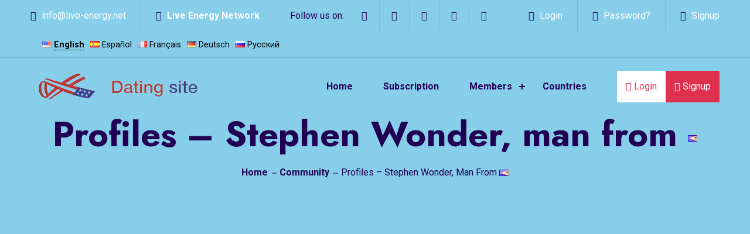

--- FILE ---
content_type: text/html; charset=utf-8
request_url: https://america-dating.site/profile/205473
body_size: 10356
content:
<!DOCTYPE html><html lang="en"><head><title>Dating in America - Profiles – Stephen Wonder, man from</title><!--[if IE]><![endif]--><meta http-equiv="Content-Type" content="text/html; charset=utf-8" /><link rel="shortcut icon" href="https://america-dating.site/assets/favicon.png" type="image/png" /><link rel="manifest" href="/assets/pwa/manifest.json" /><meta name="theme-color" content="#ffffff" /><script src="/sites/all/modules/webpdrupal7/core_scripts/staff/js/webp-on-off-class.min.js" async="async"></script><script src="/sites/all/modules/webpdrupal7/core_scripts/staff/js/unwebp.min.js" async="async"></script><script src="/sites/all/modules/webpdrupal7/core_scripts/staff/js/lazysizes/lazysizes.min.js" async="async"></script><script src="/sites/all/modules/webpdrupal7/core_scripts/staff/js/lazysizes/lazysizes.unveilhooks.min.js" async="async"></script><meta name="keywords" content="[name]" /><meta name="rating" content="mature" /><link rel="canonical" href="https://america-dating.site/profile/205473" /><link rel="shortlink" href="https://america-dating.site/profile/205473" /><meta http-equiv="content-language" content="en_US" /><meta property="og:site_name" content="Dating in America" /><meta property="og:type" content="article" /><meta property="og:url" content="https://america-dating.site/profile/205473" /><meta property="og:title" content="Profiles – Stephen Wonder, man from" /><meta itemprop="name" content="Profiles – Stephen Wonder, man from" /><meta name="viewport" content="width=device-width"><link rel="shortcut icon" href="/themes/basic/assets/images/favicon/favicon.ico" type="image/x-icon"><link rel="preload" as="image" href="/themes/basic/assets/images/banner/01.webp" type="image/webp"><link rel="dns-prefetch" href="//fonts.googleapis.com"><link rel="preconnect" href="//fonts.googleapis.com"><link type="text/css" rel="stylesheet" href="/assets/advagg_css/css__gftg3Z-dk2lRR8P94HSbvTyW5L1SVBlY-FdUaDxf7n8__q5qu6qh194dMbvMJ5Tg2Sc6cZSjd0E7A9BAtbEGMgG0__hPOkhlPOzDioUDOssX1mUTq0xp7StnTM5UAXDVMlQBk.css" media="all" /><style type="text/css" media="all">img[width][height][style*="height:"],img[width][height][style*="width:"]{height:auto!important}img[width],img[height]{object-fit:contain}</style><link type="text/css" rel="stylesheet" href="/assets/advagg_css/css__UGhX1t33EKdpCPY-qGJz7xh5sOGTUEIR7tBuPKPO7uQ__kHH_AF3rZq29_SLHu7DDNrFszXBMQUEyD8v9931-Yu4__hPOkhlPOzDioUDOssX1mUTq0xp7StnTM5UAXDVMlQBk.css" media="all" /><style media="all" rel="preload">
@import url("/themes/basic/assets/css/animate.css");
@import url("/themes/basic/assets/css/bootstrap.min.css");
@import url("/themes/basic/assets/css/style.css");
</style><script async src="https://www.googletagmanager.com/gtag/js?id=G-DJZ0M0ME8T"></script><script>
window.dataLayer = window.dataLayer || [];
function gtag(){dataLayer.push(arguments);}
gtag('js', new Date());
gtag('config', 'G-DJZ0M0ME8T');
</script><script async src="https://pagead2.googlesyndication.com/pagead/js/adsbygoogle.js?client=ca-pub-6549090277144200" crossorigin="anonymous"></script></head><body class="html not-front not-logged-in no-sidebars page-profile page-profile- page-profile-205473 i18n-en"><header class="header-section"><div class="header-top"><div class="container"><div class="header-top-area"><ul class="left"><li><i class="icofont-mail"></i> <span><a href="mailto:info@live-energy.net">info@live-energy.net</a></span></li><li><i class="icofont-company"></i> <strong>Live Energy Network</strong></li></ul><ul class="social-icons d-flex align-items-center"><li><p>Follow us on:</p></li><li><a class="fb" target="_blank"><i alt="Our Facebook" class="icofont-facebook" title="Follow us on Facebook"></i></a></li><li><a class="fb" target="_blank"><i alt="Our Instagram" class="icofont-instagram" title="Follow us on Instagram"></i></a></li><li><a class="twitter" target="_blank"><i alt="Our Twitter" class="icofont-twitter" title="Follow us on Twitter"></i></a></li><li><a class="twitter" target="_blank"><i alt="Our Pinterest" class="icofont-pinterest" title="Follow us on Pinterest"></i></a></li><li><a class="twitter" target="_blank"><i alt="Our Telegram" class="icofont-telegram" title="Follow us on Telegram"></i></a></li></ul><ul class="left d-flex align-items-center"><li><a href="/user/login" rel="canonical"><i class="icofont-user"></i> Login</a></li><li><a href="/user/password" rel="canonical"><i class="icofont-ui-password"></i> Password?</a></li><li><a href="/user/register" rel="canonical"><i class="icofont-sign-in"></i> Signup</a></li></ul><div id="d-locale-language"><ul class="language-switcher-locale-url"><li class="en first active"><a href="/profile/205473" class="language-link active" xml:lang="en">English</a></li><li class="es"><a href="/es/profile/205473" class="language-link" xml:lang="es">Español</a></li><li class="fr"><a href="/fr/profile/205473" class="language-link" xml:lang="fr">Français</a></li><li class="de"><a href="/de/profile/205473" class="language-link" xml:lang="de">Deutsch</a></li><li class="ru last"><a href="/ru/profile/205473" class="language-link" xml:lang="ru">Русский</a></li></ul></div></div></div></div><div class="header-bottom"><div class="container"><div class="header-wrapper"><div class="logo"><a href="/" rel="noindex"><img height="60" src="/assets/images/webp/logo.webp" alt="logo" width="300" loading="auto" decoding="async" srcset="[data-uri]" data-srcset="/assets/images/webp/logo.webp" class="lazyload" data-expand="500"></a></div><div class="menu-area"><ul class="menu"><li><a href="/" rel="noindex">Home</a></li><li><a href="/subscription">Subscription</a></li><li><a href="#0">Members</a><ul class="submenu"><li><a href="/random">Random Match</a></li><li><a href="/catalog">Common Catalog</a></li><li><a href="/women">Women Profiles</a></li><li><a href="/men">Men Profiles</a></li><li><a href="/online">Online Profiles</a></li></ul></li><li><a href="/countries">Countries</a></li></ul><a href="/user/login" class="login" rel="noindex"><i class="icofont-user"></i> <span>Login</span> </a><a href="/user/register" class="signup" rel="noindex"><i class="icofont-users"></i> <span>Signup</span> </a><div class="header-bar d-lg-none"><span></span><span></span><span></span></div><div class="ellepsis-bar d-lg-none"><i class="icofont-user"></i></div></div></div></div></div></header><div class="container"></div><section class="page-header-section header-bg-webp style-1" data-background-image="/themes/basic/assets/images/work/bg.webp"><div class="container"><div class="page-header-content"><div class="page-header-inner"><div class="page-title" id="jump-to"><h1 class="title">Profiles – Stephen Wonder, man from <img class="countryicon iconset-shiny countrycode-as lazyload" src="https://america-dating.site/sites/all/modules/countryicons_shiny/images/as.png" alt="AS" title="American Samoa" srcset="[data-uri]" loading="auto" decoding="async" data-srcset="https://america-dating.site/sites/all/modules/countryicons_shiny/images/as.png.webp" data-expand="500"></h1></div><ol class="breadcrumb"><li><a href="/">Home</a></li><li><a href="/catalog">Community</a></li><li class="active">Profiles – Stephen Wonder, man from <img class="countryicon iconset-shiny countrycode-as lazyload" src="https://america-dating.site/sites/all/modules/countryicons_shiny/images/as.png" alt="AS" title="American Samoa" srcset="[data-uri]" loading="auto" decoding="async" data-srcset="https://america-dating.site/sites/all/modules/countryicons_shiny/images/as.png.webp" data-expand="500"></li></ol></div></div></div></section><div id="d-system-main"><div class="attachment attachment-before"></div><div> <section class="profile-section padding-tb"><div class="container"><div class="section-wrapper"><div class="member-profile"><div class="profile-item"><div class="profile-cover"><img src="/themes/basic/assets/images/profile/cover.webp" alt="cover-pic" loading="auto" decoding="async" srcset="[data-uri]" data-srcset="/themes/basic/assets/images/profile/cover.webp" class="lazyload" data-expand="500"></div><div class="profile-information"><div class="profile-pic"><a href="https://america-dating.site/assets/snapchat-811671904.jpg" rel="lightbox[field_avatar][]" title=""><img src="https://america-dating.site/assets/styles/big/public/snapchat-811671904.jpg?itok=82di89jJ" width="350" height="350" alt="" srcset="[data-uri]" loading="auto" decoding="async" data-srcset="https://america-dating.site/assets/styles/big/public/snapchat-811671904.jpg.webp" class="lazyload" data-expand="500"></a></div><div class="profile-name"><h4>Stephen Wonder</h4><p>Online</p></div></div></div><div class="profile-details"><nav class="profile-nav"><div class="nav nav-tabs" id="nav-tab" role="tablist" style="text-aligh:center;"></div></nav><div class="row"><div class="col-xl-8"><article><div class="messages warning"><p>You must <a rel="noindex" href="/user/login?destination=profile/205473#auth-form">login</a> or <a rel="noindex" href="/user/register?destination=profile/205473#auth-form">register</a> to view full profile information</p></div></article></div><div class="col-xl-4"><aside class="mt-5 mt-xl-0"><div class="widget search-widget"><div class="widget-inner"><div class="widget-title"><h5>Filter Search Member</h5></div><div class="widget-content"><p>Your Perfect Match is Just a Click Away.</p><form action="/lookup" class="banner-form" method="get" id="views-exposed-form-search-profiles-page"><div class="gender"><div class="custom-select right w-100"><select name="gender" id="gender" class=""><option value="All">- I am -</option><option value="0">Male</option><option value="1">Female</option></select></div></div><div class="person"><div class="custom-select right w-100"><select name="partner" id="gender-two" class=""><option value="All">- Select Gender -</option><option value="0">Male</option><option value="1">Female</option></select></div></div><div class="person"><div class="custom-select right w-100"><select id="edit-field-country-value" name="country" required="required" class=""><option value="All">- Select Country -</option><option value="AF">Afghanistan</option><option value="AX">Åland Islands</option><option value="AL">Albania</option><option value="DZ">Algeria</option><option value="AS">American Samoa</option><option value="AD">Andorra</option><option value="AO">Angola</option><option value="AI">Anguilla</option><option value="AQ">Antarctica</option><option value="AG">Antigua and Barbuda</option><option value="AR">Argentina</option><option value="AM">Armenia</option><option value="AW">Aruba</option><option value="AU">Australia</option><option value="AT">Austria</option><option value="AZ">Azerbaijan</option><option value="BS">Bahamas</option><option value="BH">Bahrain</option><option value="BD">Bangladesh</option><option value="BB">Barbados</option><option value="BY">Belarus</option><option value="BE">Belgium</option><option value="BZ">Belize</option><option value="BJ">Benin</option><option value="BM">Bermuda</option><option value="BT">Bhutan</option><option value="BO">Bolivia</option><option value="BQ">Bonaire</option><option value="BA">Bosnia and Herzegovina</option><option value="BW">Botswana</option><option value="BV">Bouvet Island</option><option value="BR">Brazil</option><option value="IO">British Indian Ocean Territory</option><option value="BN">Brunei Darussalam</option><option value="BG">Bulgaria</option><option value="BF">Burkina Faso</option><option value="BI">Burundi</option><option value="KH">Cambodia</option><option value="CM">Cameroon</option><option value="CA">Canada</option><option value="CV">Cape Verde</option><option value="KY">Cayman Islands</option><option value="CF">Central African Republic</option><option value="TD">Chad</option><option value="CL">Chile</option><option value="CN">China</option><option value="CX">Christmas Island</option><option value="CC">Cocos (Keeling) Islands</option><option value="CO">Colombia</option><option value="KM">Comoros</option><option value="CG">Congo</option><option value="CD">Congo, The Democratic Republic</option><option value="CK">Cook Islands</option><option value="CR">Costa Rica</option><option value="CI">Côte d'Ivoire</option><option value="HR">Croatia</option><option value="CU">Cuba</option><option value="CW">Curaçao</option><option value="CY">Cyprus</option><option value="CZ">Czech Republic</option><option value="DK">Denmark</option><option value="DJ">Djibouti</option><option value="DM">Dominica</option><option value="DO">Dominican Republic</option><option value="EC">Ecuador</option><option value="EG">Egypt</option><option value="SV">El Salvador</option><option value="GQ">Equatorial Guinea</option><option value="ER">Eritrea</option><option value="EE">Estonia</option><option value="ET">Ethiopia</option><option value="FK">Falkland Islands (Malvinas)</option><option value="FO">Faroe Islands</option><option value="FJ">Fiji</option><option value="FI">Finland</option><option value="FR">France</option><option value="GF">French Guiana</option><option value="PF">French Polynesia</option><option value="TF">French Southern Territories</option><option value="GA">Gabon</option><option value="GM">Gambia</option><option value="GE">Georgia</option><option value="DE">Germany</option><option value="GH">Ghana</option><option value="GI">Gibraltar</option><option value="GR">Greece</option><option value="GL">Greenland</option><option value="GD">Grenada</option><option value="GP">Guadeloupe</option><option value="GU">Guam</option><option value="GT">Guatemala</option><option value="GG">Guernsey</option><option value="GN">Guinea</option><option value="GW">Guinea-Bissau</option><option value="GY">Guyana</option><option value="HT">Haiti</option><option value="HM">Heard Island and McDonald Islands</option><option value="VA">Holy See (Vatican City State)</option><option value="HN">Honduras</option><option value="HK">Hong Kong</option><option value="HU">Hungary</option><option value="IS">Iceland</option><option value="IN">India</option><option value="ID">Indonesia</option><option value="IR">Iran</option><option value="IQ">Iraq</option><option value="IE">Ireland</option><option value="IM">Isle of Man</option><option value="IL">Israel</option><option value="IT">Italy</option><option value="JM">Jamaica</option><option value="JP">Japan</option><option value="JE">Jersey</option><option value="JO">Jordan</option><option value="KZ">Kazakhstan</option><option value="KE">Kenya</option><option value="KI">Kiribati</option><option value="KP">Korea, Democratic People's Republic</option><option value="KR">Korea</option><option value="KW">Kuwait</option><option value="KG">Kyrgyzstan</option><option value="LA">Lao People's Democratic Republic</option><option value="LV">Latvia</option><option value="LB">Lebanon</option><option value="LS">Lesotho</option><option value="LR">Liberia</option><option value="LY">Libya</option><option value="LI">Liechtenstein</option><option value="LT">Lithuania</option><option value="LU">Luxembourg</option><option value="MO">Macao</option><option value="MK">Macedonia</option><option value="MG">Madagascar</option><option value="MW">Malawi</option><option value="MY">Malaysia</option><option value="MV">Maldives</option><option value="ML">Mali</option><option value="MT">Malta</option><option value="MH">Marshall Islands</option><option value="MQ">Martinique</option><option value="MR">Mauritania</option><option value="MU">Mauritius</option><option value="YT">Mayotte</option><option value="MX">Mexico</option><option value="FM">Micronesia</option><option value="MD">Moldova</option><option value="MC">Monaco</option><option value="MN">Mongolia</option><option value="ME">Montenegro</option><option value="MS">Montserrat</option><option value="MA">Morocco</option><option value="MZ">Mozambique</option><option value="MM">Myanmar</option><option value="NA">Namibia</option><option value="NR">Nauru</option><option value="NP">Nepal</option><option value="NL">Netherlands</option><option value="AN">Netherlands Antilles</option><option value="NC">New Caledonia</option><option value="NZ">New Zealand</option><option value="NI">Nicaragua</option><option value="NE">Niger</option><option value="NG">Nigeria</option><option value="NU">Niue</option><option value="NF">Norfolk Island</option><option value="MP">Northern Mariana Islands</option><option value="NO">Norway</option><option value="OM">Oman</option><option value="PK">Pakistan</option><option value="PW">Palau</option><option value="PS">Palestine</option><option value="PA">Panama</option><option value="PG">Papua New Guinea</option><option value="PY">Paraguay</option><option value="PE">Peru</option><option value="PH">Philippines</option><option value="PN">Pitcairn</option><option value="PL">Poland</option><option value="PT">Portugal</option><option value="PR">Puerto Rico</option><option value="QA">Qatar</option><option value="RE">Réunion</option><option value="RO">Romania</option><option value="RU">Russian Federation</option><option value="RW">Rwanda</option><option value="BL">Saint Barthélemy</option><option value="SH">Saint Helena, Ascension and Tristan da Cunha</option><option value="KN">Saint Kitts and Nevis</option><option value="LC">Saint Lucia</option><option value="MF">Saint Martin (French part)</option><option value="PM">Saint Pierre and Miquelon</option><option value="VC">Saint Vincent and the Grenadines</option><option value="WS">Samoa</option><option value="SM">San Marino</option><option value="ST">São Tomé and Príncipe</option><option value="SA">Saudi Arabia</option><option value="SN">Senegal</option><option value="RS">Serbia</option><option value="SC">Seychelles</option><option value="SL">Sierra Leone</option><option value="SG">Singapore</option><option value="SX">Sint Maarten (Dutch part)</option><option value="SK">Slovakia</option><option value="SI">Slovenia</option><option value="SB">Solomon Islands</option><option value="SO">Somalia</option><option value="ZA">South Africa</option><option value="GS">South Georgia and the South Sandwich Islands</option><option value="SS">South Sudan</option><option value="ES">Spain</option><option value="LK">Sri Lanka</option><option value="SD">Sudan</option><option value="SR">Suriname</option><option value="SJ">Svalbard and Jan Mayen</option><option value="SZ">Swaziland</option><option value="SE">Sweden</option><option value="CH">Switzerland</option><option value="SY">Syrian Arab Republic</option><option value="TW">Taiwan, Province of China</option><option value="TJ">Tajikistan</option><option value="TZ">Tanzania</option><option value="TH">Thailand</option><option value="TL">Timor-Leste</option><option value="TG">Togo</option><option value="TK">Tokelau</option><option value="TO">Tonga</option><option value="TT">Trinidad and Tobago</option><option value="TN">Tunisia</option><option value="TR">Turkey</option><option value="TM">Turkmenistan</option><option value="TC">Turks and Caicos Islands</option><option value="TV">Tuvalu</option><option value="UG">Uganda</option><option value="UA">Ukraine</option><option value="AE">United Arab Emirates</option><option value="GB">United Kingdom</option><option value="US" selected>United States</option><option value="UM">United States Minor Outlying Islands</option><option value="UY">Uruguay</option><option value="UZ">Uzbekistan</option><option value="VU">Vanuatu</option><option value="VE">Venezuela</option><option value="VN">Viet Nam</option><option value="VG">Virgin Islands, British</option><option value="VI">Virgin Islands, U.S.</option><option value="WF">Wallis and Futuna</option><option value="EH">Western Sahara</option><option value="YE">Yemen</option><option value="ZM">Zambia</option><option value="ZW">Zimbabwe</option></select></div></div><div class="age"><div class="right d-flex justify-content-between w-100"><div class="custom-select"><select name="birth[min][year]" id="age"><option value="2008">18</option><option value="2007">19</option><option value="2006">20</option><option value="2005">21</option><option value="2004">22</option><option value="2003">23</option><option value="2002">24</option><option value="2001">25</option><option value="2000">26</option><option value="1999">27</option><option value="1998">28</option><option value="1997">29</option><option value="1996">30</option><option value="1995">31</option><option value="1994">32</option><option value="1993">33</option><option value="1992">34</option><option value="1991">35</option><option value="1990">36</option><option value="1989">37</option><option value="1988">38</option><option value="1987">39</option><option value="1986">40</option><option value="1985">41</option><option value="1984">42</option><option value="1983">43</option><option value="1982">44</option><option value="1981">45</option><option value="1980">46</option><option value="1979">47</option><option value="1978">48</option><option value="1977">49</option><option value="1976">50</option><option value="1975">51</option><option value="1974">52</option><option value="1973">53</option><option value="1972">54</option><option value="1971">55</option><option value="1970">56</option><option value="1969">57</option><option value="1968">58</option><option value="1967">59</option><option value="1966">60</option><option value="1965">61</option><option value="1964">62</option><option value="1963">63</option><option value="1962">64</option><option value="1961">65</option><option value="1960">66</option><option value="1959">67</option><option value="1958">68</option><option value="1957">69</option><option value="1956">70</option><option value="1955">71</option><option value="1954">72</option><option value="1953">73</option><option value="1952">74</option><option value="1951">75</option></select></div><div class="custom-select"><select name="birth[max][year]" id="age-two"><option value="1951">75</option><option value="1952">74</option><option value="1953">73</option><option value="1954">72</option><option value="1955">71</option><option value="1956">70</option><option value="1957">69</option><option value="1958">68</option><option value="1959">67</option><option value="1960">66</option><option value="1961">65</option><option value="1962">64</option><option value="1963">63</option><option value="1964">62</option><option value="1965">61</option><option value="1966">60</option><option value="1967">59</option><option value="1968">58</option><option value="1969">57</option><option value="1970">56</option><option value="1971">55</option><option value="1972">54</option><option value="1973">53</option><option value="1974">52</option><option value="1975">51</option><option value="1976">50</option><option value="1977">49</option><option value="1978">48</option><option value="1979">47</option><option value="1980">46</option><option value="1981">45</option><option value="1982">44</option><option value="1983">43</option><option value="1984">42</option><option value="1985">41</option><option value="1986">40</option><option value="1987">39</option><option value="1988">38</option><option value="1989">37</option><option value="1990">36</option><option value="1991">35</option><option value="1992">34</option><option value="1993">33</option><option value="1994">32</option><option value="1995">31</option><option value="1996">30</option><option value="1997">29</option><option value="1998">28</option><option value="1999">27</option><option value="2000">26</option><option value="2001">25</option><option value="2002">24</option><option value="2003">23</option><option value="2004">22</option><option value="2005">21</option><option value="2006">20</option><option value="2007">19</option><option value="2008">18</option></select></div></div></div><br><button class="">Find Your Partner</button></form></div></div></div><div class="attachment attachment-before"></div><div class="widget like-member"><div class="widget-inner"><div class="widget-title"><h5>you may like</h5></div><div class="widget-content"><div class="row row-cols-3 row-cols-sm-auto g-3"><div class="col"><a rel="noindex" href="/user/login?destination=profile/175862#auth-form"><img src="/assets/styles/thumbnail/public/img-20220210-wa0008.jpg?itok=TG9cagIy" alt="member-img" srcset="[data-uri]" loading="auto" decoding="async" data-srcset="/assets/styles/thumbnail/public/img-20220210-wa0008.jpg.webp" class="lazyload" data-expand="500"></a></div><div class="col"><a rel="noindex" href="/user/login?destination=profile/48443#auth-form"><img src="/assets/styles/thumbnail/public/14925550_10207733545564835_4106022377887078627_n.jpg?itok=UVradpz0" alt="member-img" srcset="[data-uri]" loading="auto" decoding="async" data-srcset="/assets/styles/thumbnail/public/14925550_10207733545564835_4106022377887078627_n.jpg.webp" class="lazyload" data-expand="500"></a></div><div class="col"><a rel="noindex" href="/user/login?destination=profile/3357#auth-form"><img src="/assets/styles/thumbnail/public/img_20130926_110103.jpg?itok=VL_zSi2W" alt="member-img" srcset="[data-uri]" loading="auto" decoding="async" data-srcset="/assets/styles/thumbnail/public/img_20130926_110103.jpg.webp" class="lazyload" data-expand="500"></a></div><div class="col"><a rel="noindex" href="/user/login?destination=profile/131771#auth-form"><img src="/assets/styles/thumbnail/public/photogrid_1605860830860.jpg?itok=9JKfj-VF" alt="member-img" srcset="[data-uri]" loading="auto" decoding="async" data-srcset="/assets/styles/thumbnail/public/photogrid_1605860830860.jpg.webp" class="lazyload" data-expand="500"></a></div><div class="col"><a rel="noindex" href="/user/login?destination=profile/121941#auth-form"><img src="/assets/styles/thumbnail/public/img_20201008_124656_583_0.jpg?itok=DGPm4XjZ" alt="member-img" srcset="[data-uri]" loading="auto" decoding="async" data-srcset="/assets/styles/thumbnail/public/img_20201008_124656_583_0.jpg.webp" class="lazyload" data-expand="500"></a></div><div class="col"><a rel="noindex" href="/user/login?destination=profile/23804#auth-form"><img src="/assets/styles/thumbnail/public/00_6.jpg?itok=TQ2j_WUM" alt="member-img" srcset="[data-uri]" loading="auto" decoding="async" data-srcset="/assets/styles/thumbnail/public/00_6.jpg.webp" class="lazyload" data-expand="500"></a></div><div class="col"><a rel="noindex" href="/user/login?destination=profile/88585#auth-form"><img src="/assets/styles/thumbnail/public/1577332850197_1.jpg?itok=LqHYVTVT" alt="member-img" srcset="[data-uri]" loading="auto" decoding="async" data-srcset="/assets/styles/thumbnail/public/1577332850197_1.jpg.webp" class="lazyload" data-expand="500"></a></div><div class="col"><a rel="noindex" href="/user/login?destination=profile/105377#auth-form"><img src="/assets/styles/thumbnail/public/screenshot_20200606-115424.png?itok=KJqoIgdg" alt="member-img" srcset="[data-uri]" loading="auto" decoding="async" data-srcset="/assets/styles/thumbnail/public/screenshot_20200606-115424.png.webp" class="lazyload" data-expand="500"></a></div><div class="col"><a rel="noindex" href="/user/login?destination=profile/145223#auth-form"><img src="/assets/styles/thumbnail/public/2bdaef40-cf37-4841-b04b-a71e96a8a0d0.jpeg?itok=0yOwTSB9" alt="member-img" srcset="[data-uri]" loading="auto" decoding="async" data-srcset="/assets/styles/thumbnail/public/2bdaef40-cf37-4841-b04b-a71e96a8a0d0.jpeg.webp" class="lazyload" data-expand="500"></a></div></div></div></div></div><div class="attachment attachment-after"></div> </aside></div></div></div></div></div></div></section></div></div><div class="attachment attachment-after"></div> <footer class="footer-section"><div class="footer-top"><div class="container"><div class="row g-3 justify-content-center g-lg-0"><div class="col-lg-4 col-sm-6 col-12"><div class="footer-top-item lab-item"><div class="lab-inner"><div class="lab-thumb"><img src="/themes/basic/assets/images/footer/icons/01.webp" alt="Phone-icon" loading="auto" decoding="async" srcset="[data-uri]" data-srcset="/themes/basic/assets/images/footer/icons/01.webp" class="lazyload" data-expand="500"></div><div class="lab-content"><span>Works with Android & iOS (iPadOS) devices</span></div></div></div></div><div class="col-lg-4 col-sm-6 col-12"><div class="footer-top-item lab-item"><div class="lab-inner"><div class="lab-thumb"><img src="/themes/basic/assets/images/footer/icons/02.webp" alt="email-icon" loading="auto" decoding="async" srcset="[data-uri]" data-srcset="/themes/basic/assets/images/footer/icons/02.webp" class="lazyload" data-expand="500"></div><div class="lab-content"><span>Email: info@live-energy.net</span></div></div></div></div><div class="col-lg-4 col-sm-6 col-12"><div class="footer-top-item lab-item"><div class="lab-inner"><div class="lab-thumb"><img src="/themes/basic/assets/images/footer/icons/03.webp" alt="location-icon" loading="auto" decoding="async" srcset="[data-uri]" data-srcset="/themes/basic/assets/images/footer/icons/03.webp" class="lazyload" data-expand="500"></div><div class="lab-content"><span>Address: 9010, Bulgaria, Varna</span></div></div></div></div></div></div></div><div class="footer-bottom"><div class="container"><div class="row"><div class="col-12"><div class="footer-bottom-content text-center"><p>© 2017-2026 Powered by: <strong>Live Energy LTD</strong>. VAT: BG204829463</p><p><a href="" rel="canonical">America Dating Site</a> – North & South America Dating Matches</p><p><a href="/legal/privacy" rel="noindex">Privacy & Cookie Policy</a> | <a href="/contacts">Contact Us</a></p><hr><p><strong>Our other Projects:</strong>
 | <a href="https://easydate.club/" target="_blank">Easy Date Club</a> | <a href="https://romlove.com/" target="_blank">Romantic Love</a> | <a href="https://united4states.com/" target="_blank">United 4 States</a></p></div></div></div></div></div></footer><script src="/assets/advagg_js/js__oAaA_K2UhP0_FlSmwGwg5wavYL4VOePfX-qEpqKx5j4__2Pi0o-xlbclIbDGmY_blBfqSEVfBU5PRDy5jN0i4BI8__hPOkhlPOzDioUDOssX1mUTq0xp7StnTM5UAXDVMlQBk.js"></script><script>
<!--//--><![CDATA[//><!--
jQuery.extend(Drupal.settings,{"basePath":"\/","pathPrefix":"","setHasJsCookie":0,"ajaxPageState":{"theme":"basic","theme_token":"-AYrnGLTOD67ZDfTBCWbfrRtxFHsmQVsciLqysjKOAs","css":{"modules\/system\/system.base.css":1,"modules\/system\/system.menus.css":1,"modules\/system\/system.messages.css":1,"modules\/system\/system.theme.css":1,"modules\/field\/theme\/field.css":1,"modules\/node\/node.css":1,"modules\/user\/user.css":1,"sites\/all\/modules\/views\/css\/views.css":1,"sites\/all\/modules\/ckeditor\/css\/ckeditor.css":1,"sites\/all\/modules\/colorbox\/styles\/default\/colorbox_style.css":1,"sites\/all\/modules\/ctools\/css\/ctools.css":1,"sites\/all\/modules\/lightbox2\/css\/lightbox.css":1,"sites\/all\/modules\/eu_cookie_compliance\/css\/eu_cookie_compliance.css":1,"modules\/locale\/locale.css":1,"public:\/\/ctools\/css\/3efd8bb1bdd48f38d48c1f53267c3610.css":1,"themes\/basic\/assets\/css\/icofont.min.css":1,"themes\/basic\/assets\/css\/swiper.min.css":1,"themes\/basic\/assets\/css\/new.css":1},"js":{"sites\/all\/modules\/jquery_update\/replace\/jquery\/2.2\/jquery.min.js":1,"misc\/jquery-extend-3.4.0.js":1,"misc\/jquery-html-prefilter-3.5.0-backport.js":1,"misc\/jquery.once.js":1,"misc\/drupal.js":1,"sites\/all\/modules\/jquery_update\/js\/jquery_browser.js":1,"sites\/all\/modules\/eu_cookie_compliance\/js\/jquery.cookie-1.4.1.min.js":1,"sites\/all\/modules\/entityreference\/js\/entityreference.js":1,"sites\/all\/modules\/affiliate\/affiliate.js":1,"sites\/all\/libraries\/colorbox\/jquery.colorbox-min.js":1,"sites\/all\/libraries\/DOMPurify\/purify.min.js":1,"sites\/all\/modules\/colorbox\/js\/colorbox.js":1,"sites\/all\/modules\/colorbox\/styles\/default\/colorbox_style.js":1,"sites\/all\/modules\/colorbox\/js\/colorbox_load.js":1,"sites\/all\/modules\/colorbox\/js\/colorbox_inline.js":1,"sites\/all\/modules\/lightbox2\/js\/lightbox.js":1,"themes\/basic\/assets\/js\/jquery.js":1,"themes\/basic\/assets\/js\/bootstrap.bundle.min.js":1,"themes\/basic\/assets\/js\/waypoints.min.js":1,"themes\/basic\/assets\/js\/swiper.min.js":1,"themes\/basic\/assets\/js\/jquery.counterup.min.js":1,"themes\/basic\/assets\/js\/wow.min.js":1,"themes\/basic\/assets\/js\/isotope.pkgd.min.js":1,"themes\/basic\/assets\/js\/functions.js":1,"sites\/all\/modules\/pwa\/js\/serviceworker-load.js":1,"sites\/all\/modules\/eu_cookie_compliance\/js\/eu_cookie_compliance.min.js":1,"sites\/all\/modules\/webpdrupal7\/core_scripts\/staff\/js\/helper-cookie.min.js":1}},"colorbox":{"opacity":"0.85","current":"{current} of {total}","previous":"\u00ab Prev","next":"Next \u00bb","close":"Close","maxWidth":"98%","maxHeight":"98%","fixed":true,"mobiledetect":true,"mobiledevicewidth":"480px","file_public_path":"\/assets","specificPagesDefaultValue":"admin*\nimagebrowser*\nimg_assist*\nimce*\nnode\/add\/*\nnode\/*\/edit\nprint\/*\nprintpdf\/*\nsystem\/ajax\nsystem\/ajax\/*"},"lightbox2":{"rtl":"0","file_path":"\/(\\w\\w\/)public:\/","default_image":"\/sites\/all\/modules\/lightbox2\/images\/brokenimage.jpg","border_size":10,"font_color":"000","box_color":"fff","top_position":"","overlay_opacity":"0.8","overlay_color":"000","disable_close_click":1,"resize_sequence":0,"resize_speed":400,"fade_in_speed":400,"slide_down_speed":600,"use_alt_layout":0,"disable_resize":0,"disable_zoom":0,"force_show_nav":0,"show_caption":1,"loop_items":1,"node_link_text":"View Image Details","node_link_target":0,"image_count":"Image !current of !total","video_count":"Video !current of !total","page_count":"Page !current of !total","lite_press_x_close":"press \u003Ca href=\u0022#\u0022 onclick=\u0022hideLightbox(); return FALSE;\u0022\u003E\u003Ckbd\u003Ex\u003C\/kbd\u003E\u003C\/a\u003E to close","download_link_text":"","enable_login":false,"enable_contact":false,"keys_close":"c x 27","keys_previous":"p 37","keys_next":"n 39","keys_zoom":"z","keys_play_pause":"32","display_image_size":"original","image_node_sizes":"()","trigger_lightbox_classes":"","trigger_lightbox_group_classes":"","trigger_slideshow_classes":"","trigger_lightframe_classes":"","trigger_lightframe_group_classes":"","custom_class_handler":0,"custom_trigger_classes":"","disable_for_gallery_lists":true,"disable_for_acidfree_gallery_lists":true,"enable_acidfree_videos":true,"slideshow_interval":5000,"slideshow_automatic_start":true,"slideshow_automatic_exit":true,"show_play_pause":true,"pause_on_next_click":false,"pause_on_previous_click":true,"loop_slides":false,"iframe_width":600,"iframe_height":400,"iframe_border":1,"enable_video":0,"useragent":"Mozilla\/5.0 (Macintosh; Intel Mac OS X 10_15_7) AppleWebKit\/537.36 (KHTML, like Gecko) Chrome\/131.0.0.0 Safari\/537.36; ClaudeBot\/1.0; +claudebot@anthropic.com)"},"eu_cookie_compliance":{"cookie_policy_version":"1.0.0","popup_enabled":1,"popup_agreed_enabled":0,"popup_hide_agreed":0,"popup_clicking_confirmation":false,"popup_scrolling_confirmation":false,"popup_html_info":"\u003Cdiv class=\u0022eu-cookie-compliance-banner eu-cookie-compliance-banner-info eu-cookie-compliance-banner--opt-in\u0022\u003E\n  \u003Cdiv class=\u0022popup-content info\u0022\u003E\n        \u003Cdiv id=\u0022popup-text\u0022\u003E\n      \u003Ch2\u003EWe use cookies on this site to enhance your user experience\u003C\/h2\u003E\u003Cp\u003EBy clicking the Accept button, you agree to us doing so.\u003C\/p\u003E              \u003Cbutton type=\u0022button\u0022 class=\u0022find-more-button eu-cookie-compliance-more-button\u0022\u003ENo, give me more info\u003C\/button\u003E\n          \u003C\/div\u003E\n    \n    \u003Cdiv id=\u0022popup-buttons\u0022 class=\u0022\u0022\u003E\n            \u003Cbutton type=\u0022button\u0022 class=\u0022agree-button eu-cookie-compliance-secondary-button\u0022\u003EOK, I agree\u003C\/button\u003E\n              \u003Cbutton type=\u0022button\u0022 class=\u0022decline-button eu-cookie-compliance-default-button\u0022 \u003ENo, thanks\u003C\/button\u003E\n          \u003C\/div\u003E\n  \u003C\/div\u003E\n\u003C\/div\u003E","use_mobile_message":false,"mobile_popup_html_info":"\u003Cdiv class=\u0022eu-cookie-compliance-banner eu-cookie-compliance-banner-info eu-cookie-compliance-banner--opt-in\u0022\u003E\n  \u003Cdiv class=\u0022popup-content info\u0022\u003E\n        \u003Cdiv id=\u0022popup-text\u0022\u003E\n      \u003Ch2\u003EWe use cookies on this site to enhance your user experience\u003C\/h2\u003E\u003Cp\u003EBy tapping the Accept button, you agree to us doing so.\u003C\/p\u003E              \u003Cbutton type=\u0022button\u0022 class=\u0022find-more-button eu-cookie-compliance-more-button\u0022\u003ENo, give me more info\u003C\/button\u003E\n          \u003C\/div\u003E\n    \n    \u003Cdiv id=\u0022popup-buttons\u0022 class=\u0022\u0022\u003E\n            \u003Cbutton type=\u0022button\u0022 class=\u0022agree-button eu-cookie-compliance-secondary-button\u0022\u003EOK, I agree\u003C\/button\u003E\n              \u003Cbutton type=\u0022button\u0022 class=\u0022decline-button eu-cookie-compliance-default-button\u0022 \u003ENo, thanks\u003C\/button\u003E\n          \u003C\/div\u003E\n  \u003C\/div\u003E\n\u003C\/div\u003E\n","mobile_breakpoint":"768","popup_html_agreed":"\u003Cdiv\u003E\n  \u003Cdiv class=\u0022popup-content agreed\u0022\u003E\n    \u003Cdiv id=\u0022popup-text\u0022\u003E\n      \u003Ch2\u003EThank you for accepting cookies\u003C\/h2\u003E\u003Cp\u003EYou can now hide this message or find out more about cookies.\u003C\/p\u003E    \u003C\/div\u003E\n    \u003Cdiv id=\u0022popup-buttons\u0022\u003E\n      \u003Cbutton type=\u0022button\u0022 class=\u0022hide-popup-button eu-cookie-compliance-hide-button\u0022\u003EHide\u003C\/button\u003E\n              \u003Cbutton type=\u0022button\u0022 class=\u0022find-more-button eu-cookie-compliance-more-button-thank-you\u0022 \u003EMore info\u003C\/button\u003E\n          \u003C\/div\u003E\n  \u003C\/div\u003E\n\u003C\/div\u003E","popup_use_bare_css":false,"popup_height":"auto","popup_width":"100%","popup_delay":1000,"popup_link":"\/legal\/cookie","popup_link_new_window":0,"popup_position":null,"fixed_top_position":1,"popup_language":"en","store_consent":false,"better_support_for_screen_readers":0,"reload_page":0,"domain":"","domain_all_sites":0,"popup_eu_only_js":0,"cookie_lifetime":"365","cookie_session":false,"disagree_do_not_show_popup":0,"method":"opt_in","allowed_cookies":"","withdraw_markup":"\u003Cbutton type=\u0022button\u0022 class=\u0022eu-cookie-withdraw-tab\u0022\u003EPrivacy settings\u003C\/button\u003E\n\u003Cdiv class=\u0022eu-cookie-withdraw-banner\u0022\u003E\n  \u003Cdiv class=\u0022popup-content info\u0022\u003E\n    \u003Cdiv id=\u0022popup-text\u0022\u003E\n      \u003Ch2\u003EWe use cookies on this site to enhance your user experience\u003C\/h2\u003E\u003Cp\u003EYou have given your consent for us to set cookies.\u003C\/p\u003E    \u003C\/div\u003E\n    \u003Cdiv id=\u0022popup-buttons\u0022\u003E\n      \u003Cbutton type=\u0022button\u0022 class=\u0022eu-cookie-withdraw-button\u0022\u003EWithdraw consent\u003C\/button\u003E\n    \u003C\/div\u003E\n  \u003C\/div\u003E\n\u003C\/div\u003E\n","withdraw_enabled":false,"withdraw_button_on_info_popup":0,"cookie_categories":[],"cookie_categories_details":[],"enable_save_preferences_button":1,"cookie_name":"","cookie_value_disagreed":"0","cookie_value_agreed_show_thank_you":"1","cookie_value_agreed":"2","containing_element":"body","automatic_cookies_removal":1,"close_button_action":"close_banner"},"pwa":{"path":"\/pwa\/serviceworker\/js","registrationEvent":"immediate"}});
//--><!]]>
</script><script src="/assets/advagg_js/js__mRF0Ktu9Ft4KDOosKBW3q8e2bcGqzp82tKcg4QNP2NM__s-eRuMSQEbhsbv6DKJZKOg_d5OZ-lwnMXXUZmCmsKz0__hPOkhlPOzDioUDOssX1mUTq0xp7StnTM5UAXDVMlQBk.js"></script><script>
<!--//--><![CDATA[//><!--
window.eu_cookie_compliance_cookie_name = "";
//--><!]]>
</script><script src="/assets/advagg_js/js__UDqpu5b4k64Zi70Jx7xfCBC7D5veJ7eRZvOnU9GluPI__5QGAHcxpgPeLMCsD_tcdgCoW3O5EyjC70ew1pDV1I6o__hPOkhlPOzDioUDOssX1mUTq0xp7StnTM5UAXDVMlQBk.js" defer="defer"></script><a href="#" class="scrollToTop"><i class="icofont-rounded-up"></i></a></body></html>

--- FILE ---
content_type: text/html; charset=utf-8
request_url: https://www.google.com/recaptcha/api2/aframe
body_size: 249
content:
<!DOCTYPE HTML><html><head><meta http-equiv="content-type" content="text/html; charset=UTF-8"></head><body><script nonce="m5xrUgMUrhXJAJzrHr3wKw">/** Anti-fraud and anti-abuse applications only. See google.com/recaptcha */ try{var clients={'sodar':'https://pagead2.googlesyndication.com/pagead/sodar?'};window.addEventListener("message",function(a){try{if(a.source===window.parent){var b=JSON.parse(a.data);var c=clients[b['id']];if(c){var d=document.createElement('img');d.src=c+b['params']+'&rc='+(localStorage.getItem("rc::a")?sessionStorage.getItem("rc::b"):"");window.document.body.appendChild(d);sessionStorage.setItem("rc::e",parseInt(sessionStorage.getItem("rc::e")||0)+1);localStorage.setItem("rc::h",'1769171806401');}}}catch(b){}});window.parent.postMessage("_grecaptcha_ready", "*");}catch(b){}</script></body></html>

--- FILE ---
content_type: text/css
request_url: https://america-dating.site/themes/basic/assets/css/style.css
body_size: 17895
content:
@charset "UTF-8";
@import url("https://fonts.googleapis.com/css2?family=Jost:ital,wght@0,100;0,200;0,300;0,400;0,500;0,600;0,700;0,800;0,900;1,100;1,200;1,300;1,400;1,500;1,600;1,700;1,800;1,900&family=Roboto:ital,wght@0,100;0,300;0,400;0,500;0,700;0,900;1,100;1,300;1,400;1,500;1,700;1,900&display=swap");
/*!
Template Name: turulav
Template URI: https://themeforest.net/user/labartisan
Author: labartisan.net
Author URI: https://themeforest.net/user/labartisan
Description: Description
Version: 1.0.0
Text Domain: turulav
Tags: community, couple, creative, dating, groups, love template, matching, members, online dating, profile, relationship, romance, social media, social network

*/
/*--------------------------------------------------------------
>>> TABLE OF CONTENTS:
----------------------------------------------------------------
# Normalize
# Typography
# Global CSS
# Header CSS
	*Style-1
	*Style-2
	*Mobile Header
# Page Header
# Banner
	*Style-1
	*Style-2
# Main
    *home + all common section
# Blog
	*Style-1
	*Blog Single
# Blog Widget
# Contact Us
#Footer
--------------------------------------------------------------*/
/* @@@@@@@@@@@@@  Extend Property CSS Writing Now  @@@@@@@@@@@@@@ */
.footer-section .footer-middle .footer-middle-item-wrapper .footer-middle-item .fm-item-content .fm-item-widget .lab-inner, .account-form .form-group .checkgroup, .contact-form-wrapper .contact-form form.comment-form, .contact-item, .comment-respond .add-comment .comment-form, .blog-section .main-blog .blog-wrapper .post-item .tags-section .tags, .blog-section .main-blog .blog-wrapper .post-item .tags-section, .blog-section .post-item-inner .blog-footer, .post-item .post-meta .post-meta-bottom .react-list, .post-item .post-meta .post-meta-top, .post-item .post-content .post-author .post-author-inner .author-details .post-status, .post-item .post-content .post-author .post-author-inner .author-details, .post-item .post-content .post-author .post-author-inner, .create-post .lab-inner .lab-content .post-form .content-type .content-list, .create-post .lab-inner .lab-thumb .thumb-inner, .info-card .info-card-content .info-list li, .profile-section .member-profile .profile-item .profile-information .profile-contact li a, .profile-section .member-profile .profile-item .profile-information .profile-contact, .profile-section .member-profile .profile-item .profile-information, .member-page-section .member-wrapper .member-info .all-member, .member-page-section .member-wrapper .member-info, .clints-section .section-wrapper .clients .client-list .client-content .client-info .rating ul, .clints-section .section-wrapper .clients .client-list .client-content .client-info, .banner-form .gender,
.banner-form .person,
.banner-form .age,
.banner-form .city,
.banner-form .interest, .banner-section .section-wrapper .banner-content .intro-form .intro-form-inner .social-list, .header-form .form-container, .header-form, .menu, .header-wrapper .menu-area, .header-wrapper, .header-top-area .left, .header-top-area, .paginations ul li a, .group-search .group-search-btn form, .group-search .group-count, .group-search, .member-filter .member-filter-inner .filter-form, .price-item .price-item-inner .price-bottom ul li {
  display: flex;
  flex-wrap: wrap;
}

.footer-section .footer-middle .footer-middle-item-wrapper, .widget.like-member .widget-content .col .image-thumb, .blog-section .main-blog .blog-wrapper .post-item .tags-section .tags li span, .blog-section .main-blog .blog-wrapper .post-item.video-post .post-item-inner .post-thumb .embed-responsive, .blog-section .main-blog .blog-wrapper .post-item.post-slider .post-item-inner .post-thumb .blog-slider, .blog-section .main-blog .blog-wrapper .post-item .post-item-inner .post-content blockquote p, .post-item .post-content .post-author .post-author-inner .author-details .post-status .post-privacy, .create-post .lab-inner .lab-content .post-form .content-type .content-list .image-video,
.create-post .lab-inner .lab-content .post-form .content-type .content-list .attach-file, .media-wrapper .tab-content .tab-pane .media-content .album .album-thumb, .media-wrapper .nav-tabs .nav-item .nav-link.active span, .media-wrapper .nav-tabs .nav-item .nav-link.active, .media-wrapper .nav-tabs .nav-item .nav-link span, .info-card .info-card-content .info-list li .info-name, .profile-section .member-profile .profile-details .profile-nav .nav-tabs .dropdown, .profile-section .member-profile .profile-details .profile-nav .nav-tabs .nav-link.active, .profile-section .member-profile .profile-details .profile-nav .nav-tabs .nav-link .item-number, .profile-section .member-profile .profile-item .profile-information .profile-pic, .profile-section .member-profile .profile-item .profile-cover, .member-page-section .member-wrapper .member-info .all-member p:last-child, .app-section .section-wrapper, .clints-section .section-wrapper .clients .client-list .client-content .client-info .name-desi span, .clints-section .section-wrapper .clients .client-list .client-thumb img, .clints-section .section-wrapper .clients .client-list .client-thumb, .clints-section .section-wrapper .clients, .banner-form .gender .left,
.banner-form .person .left,
.banner-form .age .left,
.banner-form .city .left,
.banner-form .interest .left, .banner-section .section-wrapper .banner-thumb, .banner-section .section-wrapper .banner-content .intro-form, .banner-section, .page-header-section.style-1 .page-header-content .page-header-inner .breadcrumb li a, .menu-item-has-children > a, .header-bar, .custom-select, .cart-plus-minus, .paginations ul li a, .section-header, .lab-btn, .group-search .group-search-btn form .input-button, .group-search .group-count p:last-child, .work-item .lab-inner .lab-thumb .thumb-inner, .about-item .lab-inner .lab-content, .about-item .lab-inner, .custom-upload {
  position: relative;
}

.widget.like-member .widget-content .col .image-thumb::after, .widget.like-member .widget-content .col .image-thumb::before, .blog-section .main-blog .blog-wrapper .post-item .tags-section .tags li span::after, .blog-section .main-blog .blog-wrapper .post-item.post-slider .post-item-inner .post-thumb .blog-slider .blog-slider-prev,
.blog-section .main-blog .blog-wrapper .post-item.post-slider .post-item-inner .post-thumb .blog-slider .blog-slider-next, .blog-section .main-blog .blog-wrapper .post-item .post-item-inner .post-content blockquote p::before, .post-item .post-content .post-author .post-author-inner .author-details .post-status .post-privacy:after, .create-post .lab-inner .lab-content .post-form .content-type .content-list .image-video input[type=file],
.create-post .lab-inner .lab-content .post-form .content-type .content-list .attach-file input[type=file], .media-wrapper .tab-content .tab-pane .media-content .album .album-thumb::after, .media-wrapper .tab-content .tab-pane .media-content .album .album-thumb:before, .media-wrapper .nav-tabs .nav-item .nav-link.active span:before, .media-wrapper .nav-tabs .nav-item .nav-link span:before, .info-card .info-card-content .info-list li .info-name:after, .profile-section .member-profile .profile-item .profile-information .profile-pic .custom-upload, .profile-section .member-profile .profile-item .profile-cover .custom-upload, .member-page-section .member-wrapper .member-info .all-member p:last-child:before, .app-section .section-wrapper .mobile-app, .clints-section .section-wrapper .clients .client-list .client-content .client-info .name-desi span::after, .clints-section .section-wrapper .clients .client-list .client-content:after, .clints-section .section-wrapper .clients .client-list .client-content, .clints-section .section-wrapper .clients .client-list .client-thumb::after, .clints-section .section-wrapper .clients .client-list .client-thumb::before, .clints-section .section-wrapper .clients .client-list, .banner-form .gender .left:after,
.banner-form .person .left:after,
.banner-form .age .left:after,
.banner-form .city .left:after,
.banner-form .interest .left:after, .banner-section .all-shapes .banner-shape, .banner-section .section-wrapper .banner-content .intro-form::after, .banner-section .section-wrapper .banner-content .intro-form::before, .page-header-section.style-1 .page-header-content .page-header-inner .breadcrumb li a::before, .menu-item-has-children > a::before, .menu-item-has-children > a::after, .header-bar span, .header-section, .custom-select::after, .cart-plus-minus .qtybutton, .group-search .group-search-btn form .input-button:before, .group-search .group-count p:last-child:before, .work-item .lab-inner .lab-thumb .thumb-inner .step, .about-item .lab-inner .lab-content:before, .about-item .lab-inner:before, .custom-upload input[type=file] {
  position: absolute;
  content: "";
}

.widget.like-member .widget-content .col .image-thumb, .widget .widget-title, .comments .comment-list .comment .com-content, .comments .comment-list .comment .com-image, .comments .comment-list .comment, .blog-section .main-blog .blog-wrapper .post-item.video-post .post-item-inner .post-thumb .embed-responsive, .blog-section .post-item-inner .post-thumb, .create-post .lab-inner .lab-content .post-form .content-type .content-list .image-video,
.create-post .lab-inner .lab-content .post-form .content-type .content-list .attach-file, .media-wrapper .tab-content .tab-pane .media-content .media-thumb, .profile-section .member-profile .profile-item .profile-information .profile-pic, .clints-section, .work-section, .banner-section, .page-header-section.style-1, .cart-plus-minus, .gallery-img, .lab-btn, .preloader, .price-item .price-item-inner, .story-item .lab-inner .lab-thumb, .custom-upload, .story-item .lab-inner .lab-content h4, .member-item.style-1 .lab-inner .lab-content h6, .footer-section .footer-middle .footer-middle-item-wrapper .footer-middle-item .fm-item-content .fm-item-widget .lab-inner .lab-content h6 a, .blog-section .main-blog .blog-wrapper .post-item .post-item-inner .post-content h3 a, .blog-section .post-item-inner .post-content h4 > a, .group-item .lab-inner .lab-content p {
  overflow: hidden;
}

.contact-form-wrapper .contact-form form.comment-form button.lab-btn, .comment-respond .add-comment .comment-form .lab-btn, .blog-section .main-blog .blog-wrapper .post-item.post-slider .post-item-inner .post-thumb .blog-slider .blog-slider-prev,
.blog-section .main-blog .blog-wrapper .post-item.post-slider .post-item-inner .post-thumb .blog-slider .blog-slider-next, .create-post .lab-inner .lab-content .post-form .content-type .content-list .image-video input[type=file],
.create-post .lab-inner .lab-content .post-form .content-type .content-list .attach-file input[type=file], .top-member-section .filters-button-group .filter-btn, .header-bar, .header-wrapper .menu-area .ellepsis-bar i, .cart-plus-minus, .lab-btn, .custom-upload input[type=file], .custom-upload .file-btn, .custom-upload {
  cursor: pointer;
}

.account-form .form-group button, .account-form .form-group input, .contact-form-wrapper .contact-form form.comment-form textarea, .contact-form-wrapper .contact-form form.comment-form input[type=text],
.contact-form-wrapper .contact-form form.comment-form [type=email], .contact-form-wrapper .contact-form form.comment-form, .blog-section .main-blog .blog-wrapper .post-item.video-post .post-item-inner .post-thumb .embed-responsive iframe, .blog-section .main-blog .blog-wrapper .post-item.video-post .post-item-inner .post-thumb .embed-responsive, .blog-section .post-item-inner .post-thumb a img, .post-item .post-content .post-description .post-desc-img img, .create-post .lab-inner .lab-content .post-form input[type=text], .media-wrapper .tab-content .tab-pane .media-content .album .album-thumb img, .profile-section .member-profile .profile-item .profile-information .profile-pic img, .profile-section .member-profile .profile-item .profile-cover img, .banner-form button, .banner-form .gender,
.banner-form .person,
.banner-form .age,
.banner-form .city,
.banner-form .interest, .header-bar span, .header-section.header-fixed, .header-section, .custom-select select, .custom-select, .group-item.style-1 .lab-inner .lab-content, .group-item.style-1 .lab-inner .lab-thumb, .group-item .lab-inner .lab-content .img-stack li img, .group-item .lab-inner .lab-thumb img, .group-item .lab-inner .lab-thumb, .story-item .lab-inner .lab-thumb img, .member-item.style-1 .lab-inner .lab-thumb img {
  width: 100%;
}

.profile-section .member-profile .profile-item .profile-information .profile-pic img, .group-item .lab-inner .lab-content .img-stack li img {
  height: 100%;
}

.comments .comment-list .comment .com-content .com-title .reply a, .blog-section .main-blog .blog-wrapper .post-item.code-post .post-item-inner .post-thumb .code-content p, .page-header-section.style-1 .page-header-content .page-header-inner .page-title .title-text, .page-header-section.style-1 .page-header-content .page-header-inner .breadcrumb li a, .text-btn, .work-item .lab-inner .lab-thumb .thumb-inner .step span, h1,
h2,
h3,
h4,
h5,
h6,
h1 a,
h2 a,
h3 a,
h4 a,
h5 a,
h6 a,
a h1,
a h2,
a h3,
a h4,
a h5,
a h6 {
  font-weight: 700;
}

.blog-section .post-item-inner .blog-footer .blog-comment, .page-header-section.style-1 .page-header-content .page-header-inner .breadcrumb li.active, .page-header-section.style-1 .page-header-content .page-header-inner .page-title h2 {
  font-weight: 400;
}

.page-header-section.style-1 .page-header-content .page-header-inner .breadcrumb, .paginations ul li a, .price-item .price-item-inner .price-bottom ul li {
  justify-content: center;
}

.contact-form-wrapper .contact-form form.comment-form, .comments .comment-list .comment .com-content .com-title, .blog-section .main-blog .blog-wrapper .post-item .tags-section, .blog-section .post-item-inner .blog-footer, .post-item .post-meta .post-meta-top, .member-page-section .member-wrapper .member-info, .banner-form .gender,
.banner-form .person,
.banner-form .age,
.banner-form .city,
.banner-form .interest, .banner-section .section-wrapper .banner-content .intro-form .intro-form-inner .social-list, .header-wrapper, .header-top-area, .group-search {
  justify-content: space-between;
}

.blog-section .main-blog .blog-wrapper .post-item .tags-section .tags, .blog-section .main-blog .blog-wrapper .post-item .tags-section, .blog-section .post-item-inner .blog-footer, .post-item .post-meta .post-meta-bottom .react-list, .post-item .post-content .post-author .post-author-inner .author-details .post-status, .post-item .post-content .post-author .post-author-inner .author-details, .post-item .post-content .post-author .post-author-inner, .create-post .lab-inner .lab-content .post-form .content-type .content-list, .create-post .lab-inner .lab-thumb .thumb-inner, .profile-section .member-profile .profile-details .tab-content .activity-page .activity-tab .nav, .profile-section .member-profile .profile-details .profile-nav .nav-tabs, .profile-section .member-profile .profile-item .profile-information .profile-contact li a, .profile-section .member-profile .profile-item .profile-information, .banner-form .gender,
.banner-form .person,
.banner-form .age,
.banner-form .city,
.banner-form .interest, .header-wrapper .menu-area, .header-wrapper, .header-top-area, .paginations ul li a, .price-item .price-item-inner .price-bottom ul li {
  align-items: center;
}

.blog-section .main-blog .blog-wrapper .post-item.video-post .post-item-inner .post-thumb .embed-responsive, .blog-section .post-item-inner .post-content .meta, .blog-section .post-item-inner .post-thumb a img, .blog-section .post-item-inner .post-thumb a, .header-wrapper .logo a {
  display: block;
}

.account-bottom .social-media li a, .comments .comment-list .comment .com-content .com-title .com-title-meta span, .blog-section .main-blog .blog-wrapper .post-item .tags-section .social-link-list li a, .blog-section .main-blog .blog-wrapper .post-item .tags-section .tags li a, .blog-section .main-blog .blog-wrapper .post-item .tags-section .tags li span i, .create-post .lab-inner .lab-content .post-form .content-type .content-list .image-video,
.create-post .lab-inner .lab-content .post-form .content-type .content-list .attach-file, .app-section .section-wrapper .app-content .app-download li a, .app-section .section-wrapper .app-content .app-download li, .banner-section .section-wrapper .banner-content .intro-form .intro-form-inner .social-list .facebook a,
.banner-section .section-wrapper .banner-content .intro-form .intro-form-inner .social-list .twitter a, .banner-section .section-wrapper .banner-content .intro-form .intro-form-inner .social-list .google a, .header-bar span, .header-top-area .social-icons li a, .lab-btn, .scrollToTop i, .price-item .price-item-inner .price-bottom .purchase-btn, .custom-upload {
  display: inline-block;
}

.footer-section .footer-middle .footer-middle-item-wrapper .footer-middle-item-3 .fm-item-content form .form-group input, .contact-info-wrapper, .contact-form-wrapper .contact-form form.comment-form textarea, .contact-form-wrapper .contact-form form.comment-form input[type=text],
.contact-form-wrapper .contact-form form.comment-form [type=email], .contact-form-wrapper, .comment-respond .add-comment .comment-form .lab-btn, .comment-respond .add-comment .comment-form textarea, .comment-respond .add-comment .comment-form input[type=text], .comment-respond, .comments, .blog-section .main-blog .blog-wrapper .post-item .tags-section .social-link-list li a, .post-item, .create-post .lab-inner .lab-thumb .thumb-inner .thumb-content .custom-select select, .create-post, .media-wrapper .tab-content .tab-pane .media-content .media-upload .upload-now .custom-upload, .media-wrapper .nav-tabs .nav-item .nav-link.active span, .media-wrapper .nav-tabs .nav-item .nav-link span, .media-wrapper .nav-tabs .nav-item .nav-link, .media-wrapper .nav-tabs, .info-card, .profile-section .member-profile .profile-details .tab-content .activity-page .activity-tab .nav .custom-select select, .profile-section .member-profile .profile-details .tab-content .activity-page .activity-tab .nav .nav-item .nav-link, .profile-section .member-profile .profile-details .tab-content .activity-page .activity-tab .nav, .profile-section .member-profile .profile-details .profile-nav .nav-tabs .nav-link .item-number, .member-page-section .member-wrapper .member-info .all-member p, .app-section .section-wrapper .app-content .app-download li a, .top-member-section .filters-button-group .filter-btn, .member-button-group .lab-btn, .banner-form button, .banner-section .section-wrapper .banner-content .intro-form .intro-form-inner .social-list .facebook a,
.banner-section .section-wrapper .banner-content .intro-form .intro-form-inner .social-list .twitter a, .banner-section .section-wrapper .banner-content .intro-form .intro-form-inner .social-list .google a, .border-radius-2, .group-search .group-count p, .price-item .price-item-inner .price-bottom .purchase-btn, .group-item .lab-inner .lab-content .lab-btn, .group-item .lab-inner, .story-item, .about-item .lab-inner .lab-content:before {
  border-radius: 2px;
}

/* @@@@@@@@@@@@@  Extend Property CSS Writing Now  @@@@@@@@@@@@@@ */
.footer-section .footer-middle .footer-middle-item-wrapper .footer-middle-item .fm-item-content .fm-item-widget .lab-inner .lab-content h6 a, .blog-section .main-blog .blog-wrapper .post-item .post-item-inner .post-content h3 a, .blog-section .post-item-inner .post-content h4 > a, .group-item .lab-inner .lab-content p {
  display: -webkit-box;
  -webkit-line-clamp: 2;
  -webkit-box-orient: vertical;
  text-overflow: ellipsis;
}

.story-item .lab-inner .lab-content h4, .member-item.style-1 .lab-inner .lab-content h6 {
  display: -webkit-box;
  -webkit-line-clamp: 1;
  -webkit-box-orient: vertical;
  text-overflow: ellipsis;
}

/* @@@@@@@@@@@@@  Extend Property CSS Writing Now  @@@@@@@@@@@@@@ */
.account-wrapper, .contact-info-wrapper, .contact-form-wrapper, .widget.active-group .widget-content .group-item .lab-inner, .widget, .comment-respond, .comments, .blog-section .post-item-inner .blog-footer, .blog-section .post-item-inner .post-content, .post-item, .create-post, .media-wrapper .tab-content .tab-pane, .media-wrapper .nav-tabs .nav-item .nav-link.active span, .media-wrapper .nav-tabs, .info-card, .profile-section .member-profile .profile-details .tab-content .activity-page .activity-tab .nav, .profile-section .member-profile .profile-details .profile-nav, .fore-zero .section-wrapper .zero-item, .app-section .section-wrapper .app-content .app-download li a, .top-member-section .filters-button-group .filter-btn, .banner-section .section-wrapper .banner-content .intro-form .intro-form-inner .social-list .google a, .header-wrapper .menu-area .login, .paginations ul li a, .group-search .group-search-btn form input[type=text], .group-search .group-count p:first-child, .member-filter .member-filter-inner, .price-item .price-item-inner, .group-item.style-1 .lab-inner, .group-item .lab-inner, .story-item .lab-inner .lab-content .lab-btn:hover, .story-item, .work-item .lab-inner .lab-thumb .thumb-inner .step, .about-item .lab-inner, .member-item.style-1 .lab-inner {
  background-color: #fff;
}

.bg-color {
  /*background-color: #391965;*/  
  background-color: #87CEEB;
}

.cart-plus-minus .qtybutton, .cart-plus-minus .cart-plus-minus-box {
  color: #ffffff;
}

.footer-section .footer-middle .footer-middle-item-wrapper .footer-middle-item-3 .fm-item-content form button,
.footer-section .footer-middle .footer-middle-item-wrapper .footer-middle-item-3 .fm-item-content form .lab-btn, .account-form .form-group button, .comment-respond .add-comment .comment-form .lab-btn, .blog-section .main-blog .blog-wrapper .post-item .tags-section .tags li a:hover, .blog-section .main-blog .blog-wrapper .post-item .tags-section .tags li span::after, .blog-section .main-blog .blog-wrapper .post-item .tags-section .tags li span, .blog-section .main-blog .blog-wrapper .post-item.code-post .post-item-inner .post-thumb, .blog-section .main-blog .blog-wrapper .post-item.post-slider .post-item-inner .post-thumb .blog-slider .blog-slider-prev:hover,
.blog-section .main-blog .blog-wrapper .post-item.post-slider .post-item-inner .post-thumb .blog-slider .blog-slider-next:hover, .blog-section .main-blog .blog-wrapper .post-item .post-item-inner .post-content blockquote, .load-btn .lab-btn, .create-post .lab-inner .lab-content .post-form .content-type .content-list .post-submit .lab-btn, .media-wrapper .tab-content .tab-pane .media-content .media-upload .upload-now .custom-upload, .media-wrapper .nav-tabs .nav-item .nav-link.active, .media-wrapper .nav-tabs .nav-item .nav-link span, .profile-section .member-profile .profile-details .tab-content .activity-page .activity-tab .nav .nav-item .nav-link.active, .profile-section .member-profile .profile-details .profile-nav .nav-tabs .dropdown ul li .dropdown-item:hover, .profile-section .member-profile .profile-details .profile-nav .nav-tabs .nav-link .item-number, .profile-section .member-profile .profile-item .profile-information .profile-contact li a .icon, .fore-zero .section-wrapper .zero-item .zero-content .lab-btn, .member-page-section .member-wrapper .member-info .all-member p:last-child, .banner-form button, .header-wrapper .menu-area .signup, .cart-plus-minus .qtybutton:hover, .paginations ul li a.active, .paginations ul li a:hover, .bg-theme, .lab-btn, .scrollToTop i, .group-search .group-search-btn form .input-button input[type=submit], .group-search .group-count p:last-child, .price-item .price-item-inner .price-bottom .purchase-btn, .group-item.style-1 .lab-inner .lab-content .lab-btn:hover, .group-item .lab-inner .lab-content .lab-btn, .story-item .lab-inner .lab-content .lab-btn, .about-item .lab-inner .lab-content:before {
  background: #df314d;
}

.bg-prime {
  background: #210053;
}

.member-page-section .member-wrapper .member-info .all-member p:first-child, .clints-section .section-wrapper .clients .client-list .client-content:after {
  background: #f9f9f9;
}

.account-bottom .social-media li a, .blog-section .main-blog .blog-wrapper .post-item .tags-section .social-link-list li a, .blog-section .main-blog .blog-wrapper .post-item.code-post .post-item-inner .post-thumb .code-content, .blog-section .main-blog .blog-wrapper .post-item.post-slider .post-item-inner .post-thumb .blog-slider .blog-slider-prev,
.blog-section .main-blog .blog-wrapper .post-item.post-slider .post-item-inner .post-thumb .blog-slider .blog-slider-next, .load-btn, .profile-section .member-profile .profile-item .profile-information .profile-contact li a .icon, .profile-section .member-profile .profile-item .profile-information .profile-name, .fore-zero .section-wrapper .zero-item, .banner-section .section-wrapper .banner-content .intro-form .intro-form-inner .social-list .facebook a,
.banner-section .section-wrapper .banner-content .intro-form .intro-form-inner .social-list .twitter a, .page-header-section.style-1, .header-top-area .social-icons li a, .cart-plus-minus .qtybutton, .cart-plus-minus .cart-plus-minus-box, .section-header, .scrollToTop i, .price-item .price-item-inner, .member-item.style-1 .lab-inner .lab-content {
  text-align: center;
}

.comments .comment-list .comment, .blog-section .main-blog .blog-wrapper .post-item .tags-section .tags li, ul li {
  list-style: none;
}

/* @@@@@@@@@@@@@  Extend Property Margin 10 - 30 CSS Writing Now  @@@@@@@@@@@@@@ */
.widget .widget-content, .blog-section .main-blog .blog-wrapper .post-item .tags-section .tags, .page-header-section.style-1, .header-top-area .social-icons, .cart-plus-minus .qtybutton, .cart-plus-minus .cart-plus-minus-box, .paginations ul, .work-item .lab-inner .lab-thumb .thumb-inner .step p, ul {
  margin: 0;
}

.media-wrapper .tab-content .tab-pane .media-content .album .album-thumb {
  margin: 30px;
}

.widget.search-widget .widget-content .banner-form button, .widget .widget-title h5, .widget:last-child, .comment-respond h3, .comments .comment-list .comment .com-content .com-title .com-title-meta h4, .comments .widget-title h3, .blog-section .main-blog .blog-wrapper .post-item.code-post .post-item-inner .post-thumb .code-content p, .post-item .post-meta .post-meta-top p, .post-item .post-content .post-description p, .post-item .post-content .post-author .post-author-inner .author-details h6, .media-wrapper .tab-content .tab-pane .media-title h2, .info-card .info-card-content .info-list li p, .info-card .info-card-content p, .info-card .info-card-title h6, .profile-section .member-profile .profile-item .profile-information .profile-contact li a .text p, .member-page-section .member-wrapper .member-info .all-member p, .app-section .section-wrapper .app-content .app-download li a .app-content h4, .app-section .section-wrapper .app-content .app-download li a .app-content p, .app-section .section-wrapper .app-content h4, .page-header-section.style-1 .page-header-content .page-header-inner .page-title p, .header-top-area .social-icons li p, .group-search .group-count p, .price-item .price-item-inner .price-bottom ul li p, .work-item .lab-inner .lab-content p, .about-item .lab-inner .lab-content p, .about-item .lab-inner .lab-content h2, .member-item.style-2 .lab-inner .lab-thumb, .member-item.style-1:hover .lab-inner .lab-thumb, .member-item.style-1 .lab-inner .lab-content p {
  margin-bottom: 0px;
}

.comments .comment-list .comment .com-content .com-title .com-title-meta span, .media-wrapper .tab-content .tab-pane .media-content .media-upload, .app-section .section-wrapper .app-content .app-download li:first-child, .banner-form .gender,
.banner-form .person,
.banner-form .age,
.banner-form .city,
.banner-form .interest, .member-filter .member-filter-inner .filter-form > div, .story-item .lab-inner .lab-thumb, .work-item .lab-inner .lab-content h4 {
  margin-bottom: 10px;
}

.account-form .form-group {
  margin-bottom: 25px;
}

.media-wrapper .tab-content .tab-pane, .profile-section .member-profile .profile-item .profile-information .profile-name {
  margin-top: 10px;
}

.blog-section .post-item-inner .blog-footer .viewall {
  margin-left: 0;
}

.info-card .info-card-content .info-list li .info-name:after, .member-filter .member-filter-inner .filter-form .lab-btn i {
  margin-left: 5px;
}

.load-btn .lab-btn i, .media-wrapper .nav-tabs .nav-item .nav-link.active span, .media-wrapper .nav-tabs .nav-item .nav-link span, .profile-section .member-profile .profile-details .profile-nav .nav-tabs .nav-link .item-number, .page-header-section.style-1 .page-header-content .page-header-inner .breadcrumb li.active {
  margin-left: 10px;
}

.account-bottom .social-media li:last-child, .blog-section .main-blog .blog-wrapper .post-item .tags-section .social-link-list li:last-child, .post-item .post-meta .post-meta-bottom .react-list .react:last-child, .profile-section .member-profile .profile-item .profile-information .profile-pic .custom-upload .file-btn i, .top-member-section .filters-button-group .filter-btn:last-child {
  margin-right: 0;
}

.blog-section .post-item-inner .blog-footer .blog-comment i, .post-item .post-meta .post-meta-bottom .react-list .react i, .profile-section .member-profile .profile-item .profile-information .profile-contact li a .icon, .header-top-area .left li i, .price-item .price-item-inner .price-bottom ul li i, .custom-upload i {
  margin-right: 5px;
}

.account-bottom .social-media li, .blog-section .main-blog .blog-wrapper .post-item .tags-section .social-link-list li, .create-post .lab-inner .lab-content .post-form .content-type .content-list .image-video i,
.create-post .lab-inner .lab-content .post-form .content-type .content-list .attach-file i, .create-post .lab-inner .lab-content .post-form .content-type .content-list .text a i, .app-section .section-wrapper .app-content .app-download li a .app-thumb, .top-member-section .filters-button-group .filter-btn, .member-filter .member-filter-inner .filter-form .age .custom-select:first-child {
  margin-right: 10px;
}

.blog-section .main-blog .blog-wrapper .post-item.code-post .post-item-inner .post-thumb .code-content img, .blog-section .main-blog .blog-wrapper .post-item .post-item-inner .post-content h3, .work-item .lab-inner .lab-thumb {
  margin-bottom: 15px;
}

.contact-form-wrapper .contact-form form.comment-form, .blog-section .main-blog .blog-wrapper .post-item .tags-section .social-link-list {
  margin-top: 0;
}

.member-filter .member-filter-inner .filter-form .lab-btn {
  margin-left: 15px;
}

.post-item .post-content .post-author .post-author-inner .author-thumb, .create-post .lab-inner .lab-thumb .thumb-inner .thumb-img, .profile-section .member-profile .profile-details .tab-content .activity-page .activity-tab .nav .custom-select, .profile-section .member-profile .profile-item .profile-information .profile-contact li {
  margin-right: 15px;
}

.widget.search-widget .widget-content .banner-form .gender,
.widget.search-widget .widget-content .banner-form .person,
.widget.search-widget .widget-content .banner-form .age,
.widget.search-widget .widget-content .banner-form .city,
.widget.search-widget .widget-content .banner-form .interest, .widget, .comments .comment-list .comment .com-content, .comments .comment-list .comment .com-image, .banner-form button, .mb-20, .group-item .lab-inner .lab-content .img-stack {
  margin-bottom: 20px;
}

.post-item .post-content .post-description .post-desc-img, .fore-zero .section-wrapper .zero-item .zero-content {
  margin-top: 20px;
}

.profile-section .member-profile .profile-item .profile-information .profile-contact, .header-wrapper .menu-area .ellepsis-bar {
  margin-left: 20px;
}

.blog-section .main-blog .blog-wrapper .post-item .tags-section .tags li span, .post-item .post-content .post-author .post-author-inner .author-details .post-status .post-privacy, .post-item .post-content .post-author .post-author-inner .author-details h6, .create-post .lab-inner .lab-content .post-form .content-type .content-list .image-video, .create-post .lab-inner .lab-content .post-form .content-type .content-list .text, .member-button-group .lab-btn:first-child {
  margin-right: 20px;
}

.widget.search-widget .widget-content .banner-form button, .widget .widget-title h5, .widget:last-child, .comment-respond h3, .comments .comment-list .comment .com-content .com-title .com-title-meta h4, .comments .widget-title h3, .blog-section .main-blog .blog-wrapper .post-item.code-post .post-item-inner .post-thumb .code-content p, .post-item .post-meta .post-meta-top p, .post-item .post-content .post-description p, .post-item .post-content .post-author .post-author-inner .author-details h6, .media-wrapper .tab-content .tab-pane .media-title h2, .info-card .info-card-content .info-list li p, .info-card .info-card-content p, .info-card .info-card-title h6, .profile-section .member-profile .profile-item .profile-information .profile-contact li a .text p, .member-page-section .member-wrapper .member-info .all-member p, .app-section .section-wrapper .app-content .app-download li a .app-content h4, .app-section .section-wrapper .app-content .app-download li a .app-content p, .app-section .section-wrapper .app-content h4, .page-header-section.style-1 .page-header-content .page-header-inner .page-title p, .header-top-area .social-icons li p, .group-search .group-count p, .price-item .price-item-inner .price-bottom ul li p, .work-item .lab-inner .lab-content p, .about-item .lab-inner .lab-content p, .about-item .lab-inner .lab-content h2, .member-item.style-2 .lab-inner .lab-thumb, .member-item.style-1:hover .lab-inner .lab-thumb, .member-item.style-1 .lab-inner .lab-content p {
  margin-bottom: 0px;
}

.footer-section .footer-middle .footer-middle-item-wrapper .footer-middle-item .fm-item-content .fm-item-widget .lab-inner .lab-content h6, .profile-section .member-profile .profile-item .profile-information .profile-contact li, .price-item .price-item-inner .price-top h2, .group-item .lab-inner .lab-content h4 {
  margin-bottom: 5px;
}

.account-form .form-group button, .contact-form-wrapper .contact-form form.comment-form input[type=text],
.contact-form-wrapper .contact-form form.comment-form [type=email], .widget.search-widget .widget-content .banner-form .interest, .comments, .blog-section .main-blog .blog-wrapper .post-item .post-item-inner .post-content blockquote, .blog-section .main-blog .blog-wrapper .post-item .post-item-inner .post-content p, .blog-section .main-blog .blog-wrapper .post-item .post-item-inner, .fore-zero .section-wrapper .zero-item .zero-content p, .top-member-section .filters-button-group, .banner-form .city, .section-header, .mb-30, .group-search, .story-item .lab-inner .lab-content p {
  margin-bottom: 30px;
}

.account-form .form-group button, .contact-form-wrapper .contact-form form.comment-form button.lab-btn, .comment-respond, .load-btn {
  margin-top: 30px;
}

.header-bar {
  margin-left: 30px;
}

.post-item .post-meta .post-meta-bottom .react-list .react {
  margin-right: 30px;
}

/* @@@@@@@@@@@@@  Extend Property padding 10 - 30 CSS Writing Now  @@@@@@@@@@@@@@ */
.widget.active-group .widget-content, .comments .comment-list .comment .com-content:last-child, .blog-section .main-blog .blog-wrapper .post-item .tags-section .tags, .blog-section .main-blog .blog-wrapper .post-item.video-post .post-item-inner .post-thumb .embed-responsive, .page-header-section.style-1, .header-top-area .social-icons li, ul {
  padding: 0;
}

.profile-section .member-profile .profile-details .tab-content .activity-page .activity-tab .nav .custom-select select, .member-item.style-1:hover .lab-inner .lab-thumb img {
  padding: 5px;
}

.blog-section .main-blog .blog-wrapper .post-item .tags-section .tags li a, .top-member-section .filter-item, .story-item .lab-inner .lab-thumb, .member-item.style-2 .lab-inner .lab-thumb, .member-item.style-1 .lab-inner .lab-thumb {
  padding: 10px;
}

.contact-form-wrapper .contact-form form.comment-form input[type=text],
.contact-form-wrapper .contact-form form.comment-form [type=email], .media-wrapper .nav-tabs {
  padding: 15px;
}

.media-wrapper .tab-content .tab-pane .media-content, .member-filter .member-filter-inner {
  padding: 20px;
}

.member-item.style-1 .lab-inner .lab-content {
  padding: 20px 10px;
}

.contact-info-wrapper, .contact-form-wrapper, .widget.active-group .widget-content .group-item, .widget .widget-content, .comment-respond .add-comment .comment-form, .post-item .post-content .post-description, .post-item .post-content .post-author, .create-post .lab-inner .lab-content .post-form input[type=text], .info-card .info-card-content, .p-30, .story-item .lab-inner .lab-content {
  padding: 30px;
}

.comments .comment-list .comment:last-child, .member-item.style-2 .lab-inner .lab-thumb {
  padding-bottom: 0;
}

.blog-section .post-item-inner .post-content .meta {
  padding-bottom: 5px;
}

.post-item .post-content .post-description, .page-header-section.style-1 .page-header-content .page-header-inner .breadcrumb, .story-item .lab-inner .lab-content {
  padding-top: 0;
}

.page-header-section.style-1 .page-header-content .page-header-inner .breadcrumb {
  padding-left: 0;
}

.blog-section .main-blog .blog-wrapper .post-item.post-slider .post-item-inner .post-thumb .blog-slider .blog-slider-next i, .blog-section .main-blog .blog-wrapper .post-item.post-slider .post-item-inner .post-thumb .blog-slider .blog-slider-prev i {
  padding-left: 5px;
}

.group-search .group-search-btn form .input-button input[type=submit] {
  padding-left: 10px;
}

.footer-section .footer-middle .footer-middle-item-wrapper .footer-middle-item .fm-item-content .fm-item-widget .lab-inner .lab-content {
  padding-left: 20px;
}

.header-top-area .social-icons li:first-child {
  padding-right: 10px;
}

.profile-section .member-profile .profile-details .tab-content .activity-page .activity-tab .nav .custom-select select {
  padding-left: 15px;
}

.profile-section .member-profile .profile-item .profile-information {
  padding-bottom: 20px;
}

.post-item .post-content .post-author, .create-post .lab-inner .lab-content .post-form input[type=text] {
  padding-top: 20px;
}

.footer-section .footer-middle .footer-middle-item-wrapper .footer-middle-item .fm-item-content .fm-item-widget .lab-inner .lab-content {
  padding-left: 20px;
}

.profile-section .member-profile .profile-details .tab-content .activity-page .activity-tab .nav .custom-select select {
  padding-right: 30px;
}

* {
  margin: 0;
  padding: 0;
  box-sizing: border-box;
}

body {
  margin: 0;
  padding: 0;
  background: #87CEEB;
}

:root {
  scroll-behavior: auto !important;
}

/*--------------------------------------------------------------
# Typography
--------------------------------------------------------------*/
body,
button,
input,
select,
optgroup,
textarea {
  color: #210053;
  font-family: "Roboto", sans-serif;
  font-size: 1rem;
  line-height: 1.5;
}

h1,
h2,
h3,
h4,
h5,
h6,
h1 a,
h2 a,
h3 a,
h4 a,
h5 a,
h6 a,
a h1,
a h2,
a h3,
a h4,
a h5,
a h6 {
  clear: both;
  line-height: 1.4;
  font-family: "Jost", sans-serif;
  color: #210053;
}

h1 {
  font-size: 2.25rem;
}

h2 {
  font-size: 1.875rem;
}

h3 {
  font-size: 1.5rem;
}

h4 {
  font-size: 1.25rem;
}

h5 {
  font-size: 1.25rem;
}

h6 {
  font-size: 1.125rem;
}

@media (min-width: 576px) {
  h1 {
    font-size: 3.75rem;
    line-height: 1.5;
  }

  h2 {
    font-size: 2.25rem;
    line-height: 1.5;
  }

  h3 {
    font-size: 1.875rem;
    line-height: 1.5;
  }

  h4 {
    font-size: 1.5rem;
    line-height: 1.5;
  }

  h5 {
    font-size: 1.25rem;
    line-height: 1.5;
  }

  h6 {
    font-size: 1.125rem;
    line-height: 1.5;
  }
}
p {
  margin-bottom: 15px;
  font-weight: 400;
  font-size: 15px;
}
@media (min-width: 576px) {
  p {
    font-size: 1rem;
  }
}

a {
  color: #210053;
  -webkit-transition: all 0.3s ease;
  -moz-transition: all 0.3s ease;
  transition: all 0.3s ease;
  text-decoration: none;
}

a:visited {
  color: #210053;
  outline: none;
}

a:hover,
a:focus,
a:active {
  color: #210053;
  text-decoration: none;
  outline: none;
}

a:focus {
  outline: thin dotted;
  outline: none;
}

a:hover,
a:active {
  outline: 0;
}

img {
  height: auto;
  max-width: 100%;
}

select {
  border: 1px solid #ecf0f3;
}

/* @@@@@@@@@@@@@  Global CSS  @@@@@@@@@@@@@@ */
@media (min-width: 1200px) {
  .container,
.container-lg,
.container-md,
.container-sm,
.container-xl {
    max-width: 1200px !important;
  }
}
/*======= Background Image ==========*/
.bg-img {
  background: #87CEEB;
}

.bg-pink {
  background: #87CEEB;
}

/*============ Custom File Upload =============*/
.custom-upload .file-btn {
  border-radius: 5px;
  color: #fff;
}
.custom-upload input[type=file] {
  left: 0;
  top: 0;
  opacity: 0;
}

/*=========@@@@@@@@@ All Common Items   @@@@@@@@@============*/
.member-item.style-1 .lab-inner {
  -webkit-transition: all 0.3s ease;
  -moz-transition: all 0.3s ease;
  transition: all 0.3s ease;
  border-radius: 4px;
  box-shadow: 0 10px 30px 0 rgba(0, 0, 0, 0.05);
}
.member-item.style-1 .lab-inner .lab-thumb {
  -webkit-transition: all 0.3s ease;
  -moz-transition: all 0.3s ease;
  transition: all 0.3s ease;
}
@media (min-width: 576px) {
  .member-item.style-1 .lab-inner .lab-thumb {
    margin-bottom: 10px;
    padding: 0;
  }
}
.member-item.style-1 .lab-inner .lab-thumb img {
  border-radius: 10px;
  filter: drop-shadow(0px 6px 5px rgba(148, 148, 148, 0.2));
  -webkit-transition: all 0.3s ease;
  -moz-transition: all 0.3s ease;
  transition: all 0.3s ease;
}
@media (min-width: 576px) {
  .member-item.style-1 .lab-inner .lab-thumb img {
    transform: translate(10px, 10px);
  }
}
.member-item.style-1 .lab-inner .lab-content * {
  color: #210053;
}
.member-item.style-1 .lab-inner .lab-content h6 {
  margin-bottom: 2px;
}
.member-item.style-1 .lab-inner .lab-content p {
  font-size: 0.875rem;
}
.member-item.style-1:hover .lab-inner .lab-thumb img {
  transform: translate(0, 0);
}
@media (min-width: 576px) {
  .member-item.style-2 .lab-inner .lab-thumb {
    padding: 10px;
    margin-bottom: 0;
  }
}
.member-item.style-2 .lab-inner .lab-thumb img {
  transform: none;
  padding: 0 !important;
}

.about-item .lab-inner {
  padding: 50px;
}
.about-item .lab-inner:before {
  top: 0;
  left: 0;
  width: 0;
  height: 0;
  border-style: solid;
  border-width: 50px 50px 0 0;
  border-color: #df314e transparent transparent transparent;
}
.about-item .lab-inner .lab-thumb {
  margin-bottom: 40px;
}
.about-item .lab-inner .lab-content {
  padding-top: 25px;
}
.about-item .lab-inner .lab-content * {
  color: #210053;
}
.about-item .lab-inner .lab-content h2 {
  line-height: 1.2;
}
.about-item .lab-inner .lab-content:before {
  width: 100px;
  height: 4px;
  top: 0;
  left: 50%;
  transform: translateX(-50%);
}

.work-item:hover .lab-inner .lab-thumb .thumb-inner .step {
  background: #df314d;
  border-color: #df314d;
}
.work-item:hover .lab-inner .lab-thumb .thumb-inner span,
.work-item:hover .lab-inner .lab-thumb .thumb-inner p {
  color: #fff;
}
.work-item:hover .lab-inner .lab-content h4 {
  color: #df314d;
}
@media (min-width: 576px) {
  .work-item .lab-inner .lab-thumb {
    margin-bottom: 20px;
  }
}
.work-item .lab-inner .lab-thumb .thumb-inner {
  width: 150px;
  height: 150px;
  border-radius: 50%;
  margin: 0 auto;
}
.work-item .lab-inner .lab-thumb .thumb-inner .step {
  -webkit-transition: all 0.3s ease;
  -moz-transition: all 0.3s ease;
  transition: all 0.3s ease;
  top: -20px;
  right: 5px;
  width: 50px;
  height: 50px;
  border-radius: 50%;
  border: 3px solid #df314d;
  filter: drop-shadow(0px 10px 5px rgba(255, 255, 255, 0.2));
}
.work-item .lab-inner .lab-thumb .thumb-inner .step * {
  color: #df314d;
  font-family: "Jost", sans-serif;
}
.work-item .lab-inner .lab-thumb .thumb-inner .step span {
  font-size: 14px;
  text-transform: capitalize;
  font-family: "Jost", sans-serif;
  -webkit-transition: all 0.3s ease;
  -moz-transition: all 0.3s ease;
  transition: all 0.3s ease;
}
.work-item .lab-inner .lab-thumb .thumb-inner .step p {
  line-height: 1;
  margin-top: -2px;
  -webkit-transition: all 0.3s ease;
  -moz-transition: all 0.3s ease;
  transition: all 0.3s ease;
  font-size: 14px;
  font-family: "Jost", sans-serif;
}
.work-item .lab-inner .lab-content h4 {
  -webkit-transition: all 0.3s ease;
  -moz-transition: all 0.3s ease;
  transition: all 0.3s ease;
}
@media (min-width: 576px) {
  .work-item .lab-inner .lab-content h4 {
    margin-bottom: 20px;
  }
}
.story-item .lab-inner .lab-thumb img {
  -webkit-transition: all 0.3s ease;
  -moz-transition: all 0.3s ease;
  transition: all 0.3s ease;
}
.story-item .lab-inner .lab-content h4 {
  margin-bottom: 12px;
}
.story-item .lab-inner .lab-content .lab-btn {
  color: #fff;
}
.story-item .lab-inner .lab-content .lab-btn i {
  color: #fff;
}
.story-item .lab-inner .lab-content .lab-btn:hover {
  color: #df314d;
}
.story-item .lab-inner .lab-content .lab-btn:hover i {
  color: #df314d;
}
.story-item:hover .lab-inner .lab-thumb img {
  transform: scale(1.15) rotate(3deg);
}
.story-item:hover .lab-inner .lab-content h4 a {
  color: #df314d;
}

@media (min-width: 768px) {
  .group-item {
    height: 100%;
  }
}
.group-item .lab-inner {
  -webkit-transition: all 0.3s ease;
  -moz-transition: all 0.3s ease;
  transition: all 0.3s ease;
}
@media (min-width: 768px) {
  .group-item .lab-inner {
    height: 100%;
  }
}
@media (min-width: 768px) {
  .group-item .lab-inner .lab-thumb {
    height: 100%;
  }
}
@media (min-width: 768px) {
  .group-item .lab-inner .lab-thumb img {
    height: 100%;
  }
}
@media (min-width: 576px) {
  .group-item .lab-inner .lab-thumb {
    width: 40%;
  }
  .group-item .lab-inner .lab-thumb img {
    width: 100%;
  }
}
@media (min-width: 576px) {
  .group-item .lab-inner .lab-content {
    width: calc(100% - 40% - 24px);
  }
}
.group-item .lab-inner .lab-content .img-stack li {
  width: 40px;
  height: 40px;
  display: grid;
  place-items: center;
  border-radius: 50%;
  box-shadow: 0px 0px 0px 2px rgba(255, 255, 255, 0.3);
  color: #fff;
}
.group-item .lab-inner .lab-content .img-stack li:nth-child(7n+2) {
  transform: translateX(-10px);
}
.group-item .lab-inner .lab-content .img-stack li:nth-child(7n+3) {
  transform: translateX(-20px);
}
.group-item .lab-inner .lab-content .img-stack li:nth-child(7n+4) {
  transform: translateX(-30px);
}
.group-item .lab-inner .lab-content .img-stack li:nth-child(7n+5) {
  transform: translateX(-40px);
}
.group-item .lab-inner .lab-content .img-stack li:nth-child(7n+6) {
  transform: translateX(-50px);
}
.group-item .lab-inner .lab-content .img-stack li:nth-child(7n+7) {
  transform: translateX(-60px);
}
.group-item .lab-inner .lab-content .lab-btn {
  color: #fff;
  line-height: 40px;
  padding: 0 1.5rem;
}
.group-item .lab-inner .lab-content .lab-btn i {
  color: #fff;
}
@media (min-width: 768px) and (max-width: 1199px) {
  .group-item .lab-inner .lab-thumb {
    width: auto;
  }
  .group-item .lab-inner .lab-thumb img {
    width: 100%;
  }
}
.group-item.style-1 .lab-inner {
  flex-direction: column;
}
@media (min-width: 768px) {
  .group-item.style-1 .lab-inner {
    flex-direction: row;
  }
}
@media (min-width: 768px) {
  .group-item.style-1 .lab-inner .lab-thumb {
    width: 40%;
  }
  .group-item.style-1 .lab-inner .lab-thumb img {
    width: 100%;
  }
}
@media (min-width: 768px) {
  .group-item.style-1 .lab-inner .lab-content {
    width: calc(100% - 40% - 24px);
  }
}
.price-item {
  -webkit-transition: all 0.3s ease;
  -moz-transition: all 0.3s ease;
  transition: all 0.3s ease;
}
.price-item .price-item-inner {
  border-radius: 10px;
  -webkit-transition: all 0.3s ease;
  -moz-transition: all 0.3s ease;
  transition: all 0.3s ease;
}
.price-item .price-item-inner .price-top {
  padding-top: 40px;
  padding-bottom: 100px;
  background: url(../images/pricing-plan/pricing-plan.svg);
  background-repeat: no-repeat;
  background-size: cover;
}
.price-item .price-item-inner .price-top h6 {
  color: #fff;
}
.price-item .price-item-inner .price-top h2 {
  color: #fff;
}
.price-item .price-item-inner .price-top p {
  max-width: 238px;
  margin: 0 auto;
  color: #fff;
}
.price-item .price-item-inner .price-bottom {
  padding-bottom: 40px;
}
.price-item .price-item-inner .price-bottom ul li {
  padding: 7px 10px;
}
.price-item .price-item-inner .price-bottom .purchase-btn {
  margin-top: 50px;
  color: #fff;
  line-height: 56px;
  padding: 0 3rem;
  -webkit-transition: all 0.3s ease;
  -moz-transition: all 0.3s ease;
  transition: all 0.3s ease;
}
.price-item .price-item-inner .price-bottom .purchase-btn:hover {
  box-shadow: 0px 10px 10px 0px rgba(224, 49, 77, 0.2);
  transform: translateY(-3px);
}
.price-item:hover .price-item-inner, .price-item.active .price-item-inner {
  background: #fff;
}
.price-item:hover .price-item-inner .price-bottom, .price-item.active .price-item-inner .price-bottom {
  color: #210053;
}
@media (min-width: 992px) {
  .price-item:hover, .price-item.active {
    transform: translateY(-30px);
  }
}

.member-filter .member-filter-inner {
  box-shadow: 0 10px 50px 0 rgba(0, 0, 0, 0.1);
}
.member-filter .member-filter-inner .filter-form {
  justify-content: space-evenly;
}
@media (min-width: 576px) {
  .member-filter .member-filter-inner .filter-form > div:nth-child(4) {
    margin-bottom: 0;
  }
}
@media (min-width: 1200px) {
  .member-filter .member-filter-inner .filter-form > div {
    margin-bottom: 0;
  }
}
.member-filter .member-filter-inner .filter-form .custom-select select {
  background: #f9f9f9 !important;
  padding: 7px 10px;
  padding-right: 120px;
  border: 1px solid rgba(255, 255, 255, 0.1);
  outline: none;
  box-shadow: none;
}
@media (min-width: 992px) and (max-width: 1199px) {
  .member-filter .member-filter-inner .filter-form .age .custom-select:first-child {
    margin-right: 3px;
  }
}
.member-filter .member-filter-inner .filter-form .age .custom-select select {
  padding-right: 50px;
}
.member-filter .member-filter-inner .filter-form .lab-btn {
  outline: none;
  border: none;
  box-shadow: none;
  background: #df314d;
  color: #fff;
  padding: 0 1rem;
  line-height: 40px;
}
.member-filter .member-filter-inner .filter-form .lab-btn:hover {
  box-shadow: 0 3px 5px rgba(255, 255, 255, 0.3);
  transform: translateY(-2px);
}

@media (max-width: 575px) {
  .group-search .group-count {
    margin-bottom: 10px;
  }
}
.group-search .group-count p {
  padding: 0.5rem 1rem;
  font-family: "Jost", sans-serif;
}
.group-search .group-count p:last-child {
  color: #fff;
}
.group-search .group-count p:last-child:before {
  left: -7px;
  top: 50%;
  transform: translateY(-50%);
  width: 0;
  height: 0;
  border-width: 10px 10px 10px 0;
  border-color: transparent #df314d transparent transparent;
  border-style: solid;
}
.group-search .group-search-btn form input {
  outline: none;
  border: none;
  box-shadow: none;
  line-height: 40px;
  padding: 0 10px;
}
@media (min-width: 768px) {
  .group-search .group-search-btn form input {
    padding: 0 20px;
  }
}
.group-search .group-search-btn form input[type=text] {
  width: 190px;
}
@media (min-width: 768px) {
  .group-search .group-search-btn form input[type=text] {
    width: auto;
  }
}
.group-search .group-search-btn form input[type=text]::placeholder {
  color: #210053;
  opacity: 0.9;
}
.group-search .group-search-btn form .input-button input[type=submit] {
  color: #fff;
}
@media (min-width: 768px) {
  .group-search .group-search-btn form .input-button input[type=submit] {
    padding-left: 30px;
  }
}
.group-search .group-search-btn form .input-button:before {
  left: -7px;
  top: 50%;
  transform: translateY(-50%);
  width: 0;
  height: 0;
  border-width: 10px 10px 10px 0;
  border-color: transparent #df314d transparent transparent;
  border-style: solid;
}

.preloader {
  position: fixed;
  top: 0;
  left: 0;
  z-index: 9999;
  width: 100%;
  height: 100%;
  background: #df314d;
}
.preloader .preloader-inner {
  position: absolute;
  top: 50%;
  left: 50%;
  -webkit-transform: translate(-50%, -50%);
  transform: translate(-50%, -50%);
}
.preloader .preloader-inner .preloader-icon {
  width: 72px;
  height: 72px;
  display: inline-block;
  padding: 0px;
}
.preloader .preloader-inner .preloader-icon span {
  position: absolute;
  display: inline-block;
  width: 72px;
  height: 72px;
  border-radius: 100%;
  background: #fff;
  -webkit-animation: preloader-fx 1.6s linear infinite;
  animation: preloader-fx 1.6s linear infinite;
}
.preloader .preloader-inner .preloader-icon span:last-child {
  animation-delay: -0.8s;
  -webkit-animation-delay: -0.8s;
}

@keyframes preloader-fx {
  0% {
    -webkit-transform: scale(0, 0);
    transform: scale(0, 0);
    opacity: 0.5;
  }
  100% {
    -webkit-transform: scale(1, 1);
    transform: scale(1, 1);
    opacity: 0;
  }
}
@-webkit-keyframes preloader-fx {
  0% {
    -webkit-transform: scale(0, 0);
    opacity: 0.5;
  }
  100% {
    -webkit-transform: scale(1, 1);
    opacity: 0;
  }
}
@keyframes price-ani {
  0% {
    -webkit-transform: scale(1, 1);
    transform: scale(1, 1);
    opacity: 0.5;
  }
  100% {
    -webkit-transform: scale(1.2, 1.2);
    transform: scale(1.2, 1.2);
    opacity: 0.1;
  }
}
.theme-color {
  color: #df314d !important;
}

.scrollToTop {
  position: fixed;
  bottom: -30%;
  right: 5%;
  z-index: 9;
}
.scrollToTop i {
  width: 40px;
  height: 40px;
  line-height: 40px;
  border-radius: 50%;
  color: #fff;
  border: 1px solid #ecf0f3;
  font-size: 1.5rem;
  -webkit-transition: all 0.3s ease;
  -moz-transition: all 0.3s ease;
  transition: all 0.3s ease;
}
.scrollToTop i:hover {
  transform: translateY(-5px);
  box-shadow: 0px 5px 20px 0px rgba(0, 113, 240, 0.49);
}

@media (min-width: 992px) {
  .pt-lg-110 {
    padding-top: 108px !important;
  }

  .pb-lg-110 {
    padding-bottom: 110px !important;
  }
}
.breadcrumb {
  background-color: transparent;
}

/* @@@@@@@@@@@@@  Common CSS Writing Now  @@@@@@@@@@@@@@ */
.padding-tb {
  padding: 80px 0;
}
@media (min-width: 992px) {
  .padding-tb {
    padding: 120px 0;
  }
}

.bg-ash {
  background-color: #f9f9f9;
}

.lab-btn {
  line-height: 50px;
  -webkit-transition: all 0.3s ease;
  -moz-transition: all 0.3s ease;
  transition: all 0.3s ease;
  -webkit-border-radius: 2px;
  -moz-border-radius: 2px;
  border-radius: 2px;
  padding: 0 1.3rem;
  color: #fff;
  text-transform: capitalize;
}
.lab-btn span {
  color: #fff;
}
.lab-btn i {
  color: #fff;
  -webkit-transition: all 0.3s ease;
  -moz-transition: all 0.3s ease;
  transition: all 0.3s ease;
}
.lab-btn:hover {
  background-color: #df314d;
  color: #fff;
  box-shadow: 3px 3px 0 currentColor;
}
.lab-btn.style-2 {
  background: transparent;
  border: 2px solid #fff;
}
.lab-btn.style-2 span {
  color: #df314d;
}

.text-btn {
  font-size: 0.875rem;
  color: #000000;
  -webkit-transition: all 0.3s ease;
  -moz-transition: all 0.3s ease;
  transition: all 0.3s ease;
}
.text-btn:hover {
  padding-left: 10px;
  color: #df314d;
}

.mb-30-none {
  margin-bottom: -30px;
}

@media (min-width: 576px) {
  .px-15 {
    padding: 0 15px;
  }
}

.gallery-img {
  border: 1px solid #df314d;
  border-radius: 3px;
  box-shadow: 0 0 5px rgba(223, 49, 77, 0.3);
}
.gallery-img img {
  width: 100%;
  -webkit-transition: all 0.3s ease;
  -moz-transition: all 0.3s ease;
  transition: all 0.3s ease;
}
.gallery-img:hover img {
  transform: scale(1.1);
}

/* @@@@@@@@@@@@@  Header Section Start Here  @@@@@@@@@@@@@@ */
.section-header {
  z-index: 1;
}
@media (min-width: 992px) {
  .section-header {
    max-width: 70%;
    margin: 0 auto 50px;
  }
}
@media (min-width: 1200px) {
  .section-header {
    max-width: 65%;
  }
}
.section-header h4 {
  color: #210053;
  margin-top: -8px;
}
.section-header h2 {
  margin-top: -10px;
  color: #210053;
}

/* @@@@@@@@@@@@@  paginations Start Here  @@@@@@@@@@@@@@ */
.paginations {
  margin: 40px 0;
}
@media (min-width: 992px) {
  .paginations {
    margin-bottom: 0;
  }
}
.paginations ul li {
  padding: 5px;
}
.paginations ul li a {
  width: 46px;
  height: 46px;
  box-shadow: 0 0px 5px rgba(136, 136, 136, 0.1);
  color: #210053;
  z-index: 1;
  -webkit-border-radius: 50%;
  -moz-border-radius: 50%;
  border-radius: 50%;
  -webkit-transition: all 0.3s ease;
  -moz-transition: all 0.3s ease;
  transition: all 0.3s ease;
  box-shadow: 0 10px 30px 0 rgba(0, 0, 0, 0.05);
}
.paginations ul li a.active, .paginations ul li a:hover {
  color: #fff;
}
.paginations ul li a.dot {
  box-shadow: none;
}
.paginations ul li a.dot:hover {
  background: transparent;
  color: #ffffff;
}

/*@@@@@@@@@@@@@@   cart-plus-minus Start Here  @@@@@@@@@@@@@@@@@*/
.cart-plus-minus {
  border: 1px solid #ecf0f3;
  width: 120px;
  margin: 0 auto;
}
.cart-plus-minus .dec.qtybutton {
  border-right: 1px solid #ecf0f3;
  height: 40px;
  left: 0;
  top: 0;
}
.cart-plus-minus .cart-plus-minus-box {
  border: medium none;
  float: left;
  font-size: 14px;
  height: 40px;
  width: 120px;
  outline: none;
}
.cart-plus-minus .qtybutton {
  float: #fff;
  font-size: 14px;
  font-weight: 500;
  width: 40px;
  height: 40px;
  line-height: 40px;
  -webkit-transition: all 0.3s ease;
  -moz-transition: all 0.3s ease;
  transition: all 0.3s ease;
}
.cart-plus-minus .qtybutton:hover {
  color: #fff;
}
.cart-plus-minus .inc.qtybutton {
  border-left: 1px solid #ecf0f3;
  right: 0;
  top: 0;
}

/* *****=======  Custom Select   ========= *******/
.custom-select::after {
  right: 15px;
  top: 50%;
  transform: translateY(-50%);
  width: 0;
  height: 0;
  border-style: solid;
  border-width: 6px 6px 0 6px;
  border-color: #000 transparent transparent transparent;
}
.custom-select select {
  -webkit-appearance: none;
  -moz-appearance: none;
  appearance: none;
  background: transparent;
  background-size: 10px 15px;
}

/* *****========= All Keyframes  ===============****** */
@keyframes angle-move {
  0%, 100% {
    transform: translateY(0) rotate(-6deg);
  }
  50% {
    transform: translateY(-20px) rotate(8deg);
  }
}
@keyframes up-down {
  0%, 100% {
    transform: translateY(-20px);
  }
  50% {
    transform: translateY(0);
  }
}
@keyframes zoom {
  0%, 100% {
    transform: scale(0.9) rotate(0deg);
  }
  50% {
    transform: scale(1.1) rotate(30deg);
  }
  80% {
    transform: rotate(-30deg);
  }
}
@keyframes rotate {
  0%, 100% {
    transform: rotate(10deg) translate(10px, 15px);
  }
  50% {
    transform: rotate(240deg) translate(0, 0);
  }
}
@keyframes bounce-1 {
  0% {
    transform: translateY(0);
  }
  50% {
    transform: translateY(-25px);
  }
  100% {
    transform: translateY(0);
  }
}
@keyframes ripple {
  100% {
    width: 200%;
    height: 200%;
    opacity: 0;
  }
}
@keyframes rotate-2 {
  100% {
    transform: rotate(150deg);
  }
}
/*================*** Header Section Start Here     ***===================*/
.header-section {
  /*background: rgba(255, 255, 255, 0.1);*/
  background: #87CEEB;
  backdrop-filter: blur(20px);
  -webkit-backdrop-filter: blur(20px);
  z-index: 999;
}
.header-section.header-fixed {
  position: fixed;
  top: 0;
  left: 0;
  animation: fadeInDown 0.5s;
  -webkit-animation: fadeInDown 0.5s;
  -moz-animation: fadeInDown 0.5s;
  box-shadow: 0 0 10px rgba(33, 0, 83, 0.1);
  border-bottom: 1px solid rgba(33, 0, 83, 0.1);
  z-index: 999;
}
@media (min-width: 992px) {
  .header-section.header-fixed {
    top: -48px;
  }
}
@media (min-width: 1200px) {
  .header-section.header-fixed {
    top: -55px;
  }
}
.header-section.header-fixed .header-bottom {
  background: rgba(255, 243, 243, 0.8);
  backdrop-filter: blur(20px);
  -webkit-backdrop-filter: blur(20px);
}

.header-top {
  border-bottom: 1px solid rgba(33, 0, 83, 0.1);
}
.header-top * {
  color: #fff;
}
@media (max-width: 991px) {
  .header-top {
    display: none;
    /*background-color: rgba(33, 0, 83, 0.95);*/
	background-color: #87CEEB;
  }
}

.header-top-area .social-icons li {
  border-left: 1px solid rgba(33, 0, 83, 0.1);
}
.header-top-area .social-icons li a {
  height: 50px;
  line-height: 50px;
  width: 50px;
  background: transparent;
  -webkit-border-radius: 0;
  -moz-border-radius: 0;
  border-radius: 0;
}
.header-top-area .social-icons li a i {
  color: #210053;
}
.header-top-area .social-icons li p {
  color: #210053;
}
.header-top-area .social-icons li:first-child {
  border-left: none;
}
.header-top-area .social-icons li:nth-child(2) {
  border-left: none;
}
.header-top-area .left {
  margin: 0 -25px;
}
.header-top-area .left li {
  padding: 15px 25px;
  border-right: 1px solid rgba(33, 0, 83, 0.1);
  color: #210053;
}
.header-top-area .left li span {
  color: #210053;
}
.header-top-area .left li:last-child {
  border-right: none;
}
.header-top-area .left li i {
  color: #210053;
}
@media (max-width: 1199px) {
  .header-top-area .left li {
    font-size: 14px;
    padding: 9px 15px;
  }
  .header-top-area .social-icons li a {
    height: 46px;
    line-height: 46px;
    width: 46px;
  }
}
@media (max-width: 991px) {
  .header-top-area .left {
    width: 100%;
    text-align: center;
    justify-content: center;
    margin: 0;
    border: 1px solid rgba(33, 0, 83, 0.1);
  }
  .header-top-area .left li {
    flex-grow: 1;
    border-top: 1px solid rgba(33, 0, 83, 0.1);
    border-right: none;
  }
  .header-top-area .left li:first-child {
    border-top: none;
  }
  .header-top-area .social-icons {
    width: 100%;
    text-align: center;
    justify-content: center;
    margin: 0;
    border-bottom: 1px solid rgba(33, 0, 83, 0.1);
  }
  .header-top-area .social-icons li {
    flex-grow: 1;
  }
}

.header-wrapper {
  padding: 19px 0;
}
@media (min-width: 576px) {
  .header-wrapper {
    position: relative;
  }
}
.header-wrapper .logo a img {
  max-width: 100%;
}
@media (max-width: 575px) {
  .header-wrapper .logo {
    width: 160px;
  }
}
@media (max-width: 1199px) and (min-width: 992px) {
  .header-wrapper .logo {
    width: 200px;
  }
}
.header-wrapper .menu-area .login,
.header-wrapper .menu-area .signup {
  display: none;
}
@media (min-width: 768px) {
  .header-wrapper .menu-area .login,
.header-wrapper .menu-area .signup {
    padding: 10px;
    display: inline-block;
  }
}
@media (min-width: 1200px) {
  .header-wrapper .menu-area .login,
.header-wrapper .menu-area .signup {
    padding: 15px;
  }
}
.header-wrapper .menu-area .login {
  color: #df314d;
  border-radius: 2px 0 0 2px;
}
.header-wrapper .menu-area .signup {
  color: #fff;
  border-radius: 0 2px 2px 0;
}
.header-wrapper .menu-area .ellepsis-bar {
  font-size: 20px;
}
.header-wrapper .menu-area .ellepsis-bar i {
  color: #fff;
}
@media (max-width: 575px) {
  .header-wrapper .menu-area {
    padding: 15px 0;
  }
  .header-wrapper .menu-area .ellepsis-bar {
    margin-left: 20px;
  }
}

@media (min-width: 992px) {
  .menu {
    margin-right: 30px;
  }
}
.menu > li > a {
  color: #210053;
  font-size: 1rem;
  font-weight: 700;
  padding: 15px 22px;
  text-transform: capitalize;
}
.menu > li > a i {
  margin-right: 5px;
}
@media (min-width: 992px) {
  .menu li {
    position: relative;
  }
  .menu li .submenu {
    position: absolute;
    top: calc(100%);
    left: 0;
    -webkit-transition: all ease 0.3s;
    -moz-transition: all ease 0.3s;
    transition: all ease 0.3s;
    z-index: 9;
    background: #ffffff;
    width: 220px;
    padding: 0;
    -webkit-transform: translateY(35px);
    -ms-transform: translateY(35px);
    transform: translateY(35px);
    opacity: 0;
    visibility: hidden;
    box-shadow: 0 0 10px rgba(0, 0, 0, 0.18);
  }
  .menu li .submenu li {
    padding: 0;
  }
  .menu li .submenu li a {
    padding: 10px 20px;
    text-transform: capitalize;
    display: flex;
    align-items: center;
    justify-content: space-between;
    font-size: 14px;
    color: #000000;
    font-weight: 500;
    border-bottom: 1px solid #ecf0f3;
  }
  .menu li .submenu li a:hover, .menu li .submenu li a.active {
    background: #df314d;
    padding-left: 22px;
    color: #fff;
  }
  .menu li .submenu li:last-child a {
    border-bottom: none;
  }
  .menu li .submenu li .submenu {
    left: 100%;
    top: 0;
  }
  .menu li:hover > .submenu {
    -webkit-transform: translateY(15px);
    -ms-transform: translateY(15px);
    transform: translateY(15px);
    opacity: 1;
    visibility: visible;
  }
}
@media (min-width: 992px) and (max-width: 1199px) {
  .menu li a {
    padding: 10px 12px;
  }
}
@media (max-width: 991px) {
  .menu {
    width: 100%;
    position: absolute;
    top: 100%;
    left: 0;
    overflow: auto;
    max-height: 400px;
    -webkit-transition: all ease 0.3s;
    -moz-transition: all ease 0.3s;
    transition: all ease 0.3s;
    -webkit-transform: scaleY(0);
    -ms-transform: scaleY(0);
    transform: scaleY(0);
    transform-origin: top;
    /*background: rgba(49, 19, 91, 0.9);*/
	background: #87CEEB;
    backdrop-filter: blur(20px);
    -webkit-backdrop-filter: blur(20px);
  }
  .menu li {
    width: 100%;
    padding: 0;
  }
  .menu li a {
    display: block;
    padding: 10px 25px;
    font-size: 15px;
    font-weight: 700;
    text-transform: capitalize;
    border-top: 1px solid rgba(255, 255, 255, 0.1);
    color: #fff;
  }
  .menu li a:hover {
    background: rgba(223, 49, 77, 0.6);
  }
  .menu li .submenu {
    padding-left: 20px;
    display: none;
  }
  .menu li .submenu li {
    width: 100%;
  }
  .menu li .submenu li a {
    font-size: 14px;
    display: flex;
    justify-content: space-between;
  }
  .menu.active {
    -webkit-transform: scaleY(1);
    -ms-transform: scaleY(1);
    transform: scaleY(1);
  }
}

.header-bar {
  width: 25px;
  height: 20px;
}
.header-bar span {
  height: 3px;
  -webkit-transition: all 0.3s ease;
  -moz-transition: all 0.3s ease;
  transition: all 0.3s ease;
  background-color: #fff;
  left: 0;
}
.header-bar span:first-child {
  top: 0;
}
.header-bar span:nth-child(2) {
  top: 52%;
  transform: translateY(-65%);
}
.header-bar span:last-child {
  bottom: 0;
}
.header-bar.active span:first-child {
  -webkit-transform: rotate(45deg) translate(3px, 9px);
  -ms-transform: rotate(45deg) translate(3px, 9px);
  transform: rotate(45deg) translate(3px, 9px);
}
.header-bar.active span:nth-child(2) {
  opacity: 0;
}
.header-bar.active span:last-child {
  -webkit-transform: rotate(-45deg) translate(3px, -9px);
  -ms-transform: rotate(-45deg) translate(3px, -9px);
  transform: rotate(-45deg) translate(3px, -9px);
}
@media (max-width: 575px) {
  .header-bar {
    width: 15px;
    height: 16px;
  }
  .header-bar span {
    height: 2px;
    width: 20px;
  }
  .header-bar.active span:first-child {
    -webkit-transform: rotate(45deg) translate(4px, 6px);
    -ms-transform: rotate(45deg) translate(4px, 6px);
    transform: rotate(45deg) translate(4px, 6px);
  }
  .header-bar.active span:nth-child(2) {
    opacity: 0;
  }
  .header-bar.active span:last-child {
    -webkit-transform: rotate(-45deg) translate(4px, -6px);
    -ms-transform: rotate(-45deg) translate(4px, -6px);
    transform: rotate(-45deg) translate(4px, -6px);
  }
}

.menu-item-has-children > a::after {
  top: 50%;
  transform: translateY(-50%);
  right: 25px;
  width: 10px;
  height: 2px;
  background-color: #fff;
}
.menu-item-has-children > a::before {
  top: 50%;
  transform: translateY(-50%);
  right: 29px;
  width: 2px;
  height: 10px;
  background-color: #fff;
  -webkit-transition: all 0.3s ease;
  -moz-transition: all 0.3s ease;
  transition: all 0.3s ease;
}
@media (min-width: 992px) {
  .menu-item-has-children > a::after {
    position: absolute;
    top: 50%;
    transform: translateY(-50%);
    right: 0;
    width: 10px;
    height: 2px;
    background-color: #210053;
  }
  .menu-item-has-children > a::before {
    position: absolute;
    top: 50%;
    transform: translateY(-50%);
    right: 4px;
    width: 2px;
    height: 10px;
    background-color: #210053;
    -webkit-transition: all 0.3s ease;
    -moz-transition: all 0.3s ease;
    transition: all 0.3s ease;
  }
}
.menu-item-has-children:hover > a:before {
  transform: rotate(90deg);
  opacity: 0;
}
.menu-item-has-children.open > a:before {
  transform: rotate(90deg);
  opacity: 0;
}

.header-form {
  position: fixed;
  top: 0;
  left: 0;
  right: 0;
  bottom: 0;
  opacity: 0;
  z-index: 999;
  visibility: hidden;
  justify-content: center;
  align-items: center;
  -webkit-transition: all 0.3s ease;
  -moz-transition: all 0.3s ease;
  transition: all 0.3s ease;
}
.header-form.active {
  visibility: visible;
  opacity: 1;
}
.header-form -color-lay {
  position: absolute;
  top: 0;
  left: 0;
  right: 0;
  bottom: 0;
  background: rgba(255, 255, 255, 0.8);
}
.header-form -color-lay .cross {
  position: absolute;
  color: #fff;
  cursor: pointer;
  right: 15px;
  top: 15px;
  width: 40px;
  height: 40px;
  line-height: 40px;
  text-align: center;
  background: #df314d;
}
.header-form .form-container {
  margin: 15px;
  max-width: 700px;
  width: 100%;
  padding: 30px;
  background: transparent;
  position: relative;
  z-index: 1;
}
.header-form .form-container button {
  width: 120px;
  height: 60px;
  -webkit-border-radius: 0;
  -moz-border-radius: 0;
  border-radius: 0;
  background: #df314d;
  border: none;
  outline: none;
  font-weight: 700;
  color: #fff;
  text-transform: uppercase;
}
.header-form .form-container input {
  width: calc(100% - 120px);
  height: 60px;
  -webkit-border-radius: 0;
  -moz-border-radius: 0;
  border-radius: 0;
  border: none;
  outline: none;
  padding: 20px;
}
@media (max-width: 575px) {
  .header-form .form-container {
    padding: 1px;
    margin: 10px;
  }
  .header-form .form-container button {
    width: 100px;
    font-size: 14px;
    font-weight: 400;
  }
  .header-form .form-container input {
    width: calc(100% - 100px);
  }
}

/*================*** Header Section End Here     ***===================*/
.page-header-section.style-1 {
  background-position: center !important;
  background-size: cover !important;
  border: none;
  /*
  padding-top: 200px;
  padding-bottom: 60px;
  */
	padding-top: 185px;
	padding-bottom: 40px;
}
@media (min-width: 992px) {
  .page-header-section.style-1 {
    /*
	padding-top: 280px;
    padding-bottom: 100px;
	*/
	padding-top: 185px;
	padding-bottom: 40px;
  }
}
.page-header-section.style-1 .page-header-content .page-header-inner .breadcrumb li {
  color: #210053;
  margin: 0 5px;
  text-transform: capitalize;
}
.page-header-section.style-1 .page-header-content .page-header-inner .breadcrumb li a {
  color: #210053;
  padding: 0 5px;
  outline: none;
  -webkit-transition: all 0.3s ease;
  -moz-transition: all 0.3s ease;
  transition: all 0.3s ease;
}
.page-header-section.style-1 .page-header-content .page-header-inner .breadcrumb li a:hover {
  color: #df314d;
}
.page-header-section.style-1 .page-header-content .page-header-inner .breadcrumb li a::before {
  background: #210053;
  width: 8px;
  height: 1px;
  transform: translateY(-50%);
  top: 60%;
  right: -10px;
  -webkit-transition: all 0.3s ease;
  -moz-transition: all 0.3s ease;
  transition: all 0.3s ease;
}
.page-header-section.style-1 .page-header-content .page-header-inner .breadcrumb li:first-child {
  margin-left: 0;
}
.page-header-section.style-1 .page-header-content .page-header-inner .page-title .title-text {
  font-size: 1.5rem;
  color: #fff;
  text-transform: capitalize;
}
@media (min-width: 768px) {
  .page-header-section.style-1 .page-header-content .page-header-inner .page-title .title-text {
    font-size: 3.5rem;
    line-height: 4.125rem;
  }
}
.page-header-section.style-1 .page-header-content .page-header-inner .page-title .title-text span {
  color: #df314d;
}
.page-header-section.style-1 .page-header-content .page-header-inner .page-title p {
  color: #fff;
  font-size: 1.125rem;
  text-transform: capitalize;
}

/* @@@@@@@@@@@@@  Banner Section Start Here  @@@@@@@@@@@@@@ */
.banner-section {
  padding-top: 200px;
  background: #87CEEB;
}
@media (min-width: 576px) {
  .banner-section {
    padding-top: 270px;
  }
}
.banner-section .section-wrapper .banner-content .intro-form {
  max-width: 420px;
  border: 5px solid #df314d;
  padding: 40px 30px;
  margin-bottom: 100px;
  background: #fff;
}
@media (max-width: 991px) {
  .banner-section .section-wrapper .banner-content .intro-form {
    margin: 0 auto;
    margin-bottom: 100px;
  }
}
.banner-section .section-wrapper .banner-content .intro-form::before {
  width: 150px;
  height: 160px;
  background: url(../images/banner/shape-top.webp);
  top: -50px;
  right: -70px;
}
.banner-section .section-wrapper .banner-content .intro-form::after {
  width: 130px;
  height: 150px;
  background: url(../images/banner/shape-bottom.webp);
  bottom: -50px;
  left: -65px;
}
.banner-section .section-wrapper .banner-content .intro-form * {
  color: #210053;
  font-family: "Jost", sans-serif;
}
.banner-section .section-wrapper .banner-content .intro-form .intro-form-inner p {
  line-height: 30px;
  max-width: 315px;
}
@media (max-width: 575px) {
  .banner-section .section-wrapper .banner-content .intro-form .intro-form-inner .social-list {
    justify-content: flex-start;
    row-gap: 10px;
    column-gap: 10px;
  }
}
.banner-section .section-wrapper .banner-content .intro-form .intro-form-inner .social-list .google a {
  padding: 13px 30px;
}
@media (max-width: 575px) {
  .banner-section .section-wrapper .banner-content .intro-form .intro-form-inner .social-list .google a {
    padding: 13px 48px;
  }
}
.banner-section .section-wrapper .banner-content .intro-form .intro-form-inner .social-list .google a span {
  color: #555555;
}
.banner-section .section-wrapper .banner-content .intro-form .intro-form-inner .social-list .facebook a,
.banner-section .section-wrapper .banner-content .intro-form .intro-form-inner .social-list .twitter a {
  line-height: 50px;
  width: 50px;
  height: 50px;
}
.banner-section .section-wrapper .banner-content .intro-form .intro-form-inner .social-list .facebook {
  background-color: #3b5998;
}
.banner-section .section-wrapper .banner-content .intro-form .intro-form-inner .social-list .facebook i {
  color: #fff;
}
.banner-section .section-wrapper .banner-content .intro-form .intro-form-inner .social-list .twitter {
  background-color: #55acee;
}
.banner-section .section-wrapper .banner-content .intro-form .intro-form-inner .social-list .twitter i {
  color: #fff;
}
.banner-section .section-wrapper .banner-content .intro-form .intro-form-inner .social-list .google,
.banner-section .section-wrapper .banner-content .intro-form .intro-form-inner .social-list .facebook,
.banner-section .section-wrapper .banner-content .intro-form .intro-form-inner .social-list .twitter {
  box-shadow: 0 0px 5px rgba(33, 0, 83, 0.1);
}
.banner-section .section-wrapper .banner-content .intro-form .intro-form-inner .social-list .google:hover,
.banner-section .section-wrapper .banner-content .intro-form .intro-form-inner .social-list .facebook:hover,
.banner-section .section-wrapper .banner-content .intro-form .intro-form-inner .social-list .twitter:hover {
  box-shadow: 0 4px 5px rgba(223, 49, 77, 0.5);
}
.banner-section .section-wrapper .banner-thumb {
  z-index: 2;
}
.banner-section .all-shapes {
  display: none;
}
@media (min-width: 992px) {
  .banner-section .all-shapes {
    display: block;
  }
}
.banner-section .all-shapes .shape-1 {
  animation: up-down 6s infinite linear;
  top: 38%;
  right: 5%;
}
@media (min-width: 1200px) {
  .banner-section .all-shapes .shape-1 {
    top: 28%;
    right: 5%;
  }
}
@media (min-width: 1600px) {
  .banner-section .all-shapes .shape-1 {
    top: 28%;
    right: 28%;
  }
}
.banner-section .all-shapes .shape-2 {
  animation: angle-move 5s infinite cubic-bezier(0.46, 0.03, 0.52, 0.96);
  top: 40%;
  right: 19%;
}
@media (min-width: 1200px) {
  .banner-section .all-shapes .shape-2 {
    top: 31%;
    right: 17%;
  }
}
@media (min-width: 1600px) {
  .banner-section .all-shapes .shape-2 {
    top: 30%;
    right: 37%;
  }
}
.banner-section .all-shapes .shape-3 {
  animation: zoom 7s infinite;
  top: 59%;
  right: 38%;
}
@media (min-width: 1200px) {
  .banner-section .all-shapes .shape-3 {
    top: 52%;
    right: 36%;
  }
}
@media (min-width: 1600px) {
  .banner-section .all-shapes .shape-3 {
    top: 52%;
    right: 41%;
  }
}
.banner-section .all-shapes .shape-4 {
  animation: up-down 5s infinite ease-in-out;
  top: 26%;
  right: 26%;
}
@media (min-width: 1200px) {
  .banner-section .all-shapes .shape-4 {
    top: 21%;
    right: 34%;
  }
}
@media (min-width: 1600px) {
  .banner-section .all-shapes .shape-4 {
    top: 36%;
    right: 42%;
  }
}
.banner-section .all-shapes .shape-5 {
  animation: angle-move 5s infinite ease-in-out;
  top: 50%;
  right: 45%;
}
@media (min-width: 1200px) {
  .banner-section .all-shapes .shape-5 {
    top: 46%;
    right: 46%;
  }
}
@media (min-width: 1600px) {
  .banner-section .all-shapes .shape-5 {
    top: 78%;
    right: 49%;
  }
}
.banner-section .all-shapes .shape-6 {
  animation: up-down 5s infinite ease-in-out;
  top: 32%;
  right: 30%;
}
@media (min-width: 1200px) {
  .banner-section .all-shapes .shape-6 {
    top: 26%;
    right: 37%;
  }
}
@media (min-width: 1600px) {
  .banner-section .all-shapes .shape-6 {
    top: 42%;
    right: 44%;
  }
}
.banner-section .all-shapes .shape-7 {
  animation: rotate 10s infinite linear;
  top: 62%;
  right: 44%;
}
@media (min-width: 1200px) {
  .banner-section .all-shapes .shape-7 {
    top: 56%;
    right: 47%;
  }
}
@media (min-width: 1600px) {
  .banner-section .all-shapes .shape-7 {
    top: 62%;
    right: 50%;
  }
}
.banner-section .all-shapes .shape-8 {
  animation: bounce-1 5s infinite linear;
  top: 25%;
  right: 45%;
}
@media (min-width: 1200px) {
  .banner-section .all-shapes .shape-8 {
    top: 21%;
    right: 50%;
  }
}
@media (min-width: 1600px) {
  .banner-section .all-shapes .shape-8 {
    top: 35%;
    right: 52%;
  }
}

.banner-form .gender .left,
.banner-form .person .left,
.banner-form .age .left,
.banner-form .city .left,
.banner-form .interest .left {
  width: 30%;
}
.banner-form .gender .left:after,
.banner-form .person .left:after,
.banner-form .age .left:after,
.banner-form .city .left:after,
.banner-form .interest .left:after {
  content: ":";
  right: 10px;
}
.banner-form .gender .right,
.banner-form .person .right,
.banner-form .age .right,
.banner-form .city .right,
.banner-form .interest .right {
  width: calc(100% - 30%);
}
.banner-form .gender input,
.banner-form .gender select,
.banner-form .person input,
.banner-form .person select,
.banner-form .age input,
.banner-form .age select,
.banner-form .city input,
.banner-form .city select,
.banner-form .interest input,
.banner-form .interest select {
  border: 1px solid rgba(33, 0, 83, 0.1);
  border-radius: none;
  padding: 10px 15px;
  outline: none;
  background: transparent !important;
}
.banner-form .gender input::placeholder,
.banner-form .gender select::placeholder,
.banner-form .person input::placeholder,
.banner-form .person select::placeholder,
.banner-form .age input::placeholder,
.banner-form .age select::placeholder,
.banner-form .city input::placeholder,
.banner-form .city select::placeholder,
.banner-form .interest input::placeholder,
.banner-form .interest select::placeholder {
  color: rgba(33, 0, 83, 0.8);
}
.banner-form .gender input option,
.banner-form .gender select option,
.banner-form .person input option,
.banner-form .person select option,
.banner-form .age input option,
.banner-form .age select option,
.banner-form .city input option,
.banner-form .city select option,
.banner-form .interest input option,
.banner-form .interest select option {
  color: #ffffff;
  background: rgba(255, 255, 255, 0.8) !important;
}
.banner-form button {
  color: #fff !important;
  border: none;
  padding: 13px;
}
.banner-form .age .right .custom-select {
  width: 47%;
}
input::placeholder,
textarea::placeholder {
  color: rgba(255, 255, 255, 0.5);
}

/*==== @@@@ Member Section start here  @@@@ ======= */
.member-button-group {
  margin-top: 40px;
}
@media (max-width: 575px) {
  .member-button-group .lab-btn:first-child {
    margin-bottom: 10px;
    margin-right: 0;
  }
}

.top-member-section .filters-button-group {
  row-gap: 10px;
}
.top-member-section .filters-button-group .filter-btn {
  padding: 0.5rem 1rem;
}
.top-member-section .filters-button-group .filter-btn.is-checked {
  background: #df314d;
  color: #fff;
}
.top-member-section .filter-item {
  width: calc(100% / 2);
}
@media (min-width: 768px) {
  .top-member-section .filter-item {
    width: calc(100% / 3);
  }
}
@media (min-width: 992px) {
  .top-member-section .filter-item {
    width: calc(100% / 4);
  }
}
@media (min-width: 1200px) {
  .top-member-section .filter-item {
    width: calc(100% / 5);
  }
}

/*==== @@@@ Member Section End here  @@@@ ======= */
/*==== @@@@ Working Process Section start here  @@@@ ======= */
.work-section {
  background: url(../images/work/bg.webp);
  background-size: contain;
  background-repeat: no-repeat;
  background-position: center;
}
@media (min-width: 992px) {
  .work-section .section-wrapper .col-lg-4 .work-item {
    position: relative;
  }
  .work-section .section-wrapper .col-lg-4 .work-item:after {
    position: absolute;
    content: "";
    top: 50px;
    right: -90px;
    width: 145px;
    height: 40px;
    background: url(../images/work/arrow.webp);
  }
  .work-section .section-wrapper .col-lg-4:last-child .work-item:after {
    display: none;
  }
}

/*==== @@@@ Working Process Section end here  @@@@ ======= */
/*==== @@@@ Clients review Section start here  @@@@ ======= */
.clints-section .section-wrapper {
  height: 500px;
  background: url(../images/map.webp);
  background-size: cover;
}
@media (max-width: 575px) {
  .clints-section .section-wrapper .clients .client-list {
    position: static !important;
    margin: 15px;
  }
}
@media (max-width: 575px) {
  .clints-section .section-wrapper .clients .client-list.active .client-content {
    opacity: 1;
    visibility: visible;
  }
}
.clints-section .section-wrapper .clients .client-list:hover .client-content {
  opacity: 1;
  visibility: visible;
}
.clints-section .section-wrapper .clients .client-list:hover .client-thumb::after, .clints-section .section-wrapper .clients .client-list:hover .client-thumb::before {
  -webkit-animation: ripple 1.05s infinite;
  -moz-animation: ripple 1.05s infinite;
  -ms-animation: ripple 1.05s infinite;
  -o-animation: ripple 1.05s infinite;
  animation: ripple 1.05s infinite;
}
@media (min-width: 768px) {
  .clints-section .section-wrapper .clients .client-list:nth-child(1) .client-content, .clints-section .section-wrapper .clients .client-list:nth-child(2) .client-content {
    top: 75px;
    bottom: auto;
    left: 0;
    right: auto;
  }
  .clints-section .section-wrapper .clients .client-list:nth-child(1) .client-content::after, .clints-section .section-wrapper .clients .client-list:nth-child(2) .client-content::after {
    top: -15px;
    bottom: auto;
    left: 25px;
    right: auto;
    box-shadow: -3px 0px 0 0 #fff;
  }
}
@media (min-width: 768px) {
  .clints-section .section-wrapper .clients .client-list:nth-child(3) .client-content, .clints-section .section-wrapper .clients .client-list:nth-child(7) .client-content {
    top: 0px;
    bottom: auto;
    right: 75px;
    box-shadow: -5px 5px 0 0 #fff;
  }
  .clints-section .section-wrapper .clients .client-list:nth-child(3) .client-content::after, .clints-section .section-wrapper .clients .client-list:nth-child(7) .client-content::after {
    box-shadow: 3px 0 0 #fff;
    top: 0;
    bottom: auto;
    right: -12px;
    left: auto;
    z-index: -1;
  }
}
@media (min-width: 768px) {
  .clints-section .section-wrapper .clients .client-list:nth-child(4) .client-content {
    left: 0;
    right: auto;
    box-shadow: -5px -5px 0 0 #fff;
    bottom: 75px;
  }
  .clints-section .section-wrapper .clients .client-list:nth-child(4) .client-content::after {
    left: 25px;
    right: auto;
    box-shadow: 0 3px 0 0 #fff;
  }
}
.clints-section .section-wrapper .clients .client-list:nth-child(1) {
  top: 95px;
  left: 5%;
}
.clints-section .section-wrapper .clients .client-list:nth-child(2) {
  top: 40px;
  left: 35%;
}
.clints-section .section-wrapper .clients .client-list:nth-child(2) .client-thumb::after, .clints-section .section-wrapper .clients .client-list:nth-child(2) .client-thumb::before {
  background: #7256df;
}
.clints-section .section-wrapper .clients .client-list:nth-child(3) {
  top: 90px;
  left: 75%;
}
.clints-section .section-wrapper .clients .client-list:nth-child(3) .client-thumb::after, .clints-section .section-wrapper .clients .client-list:nth-child(3) .client-thumb::before {
  background: #eb59d5;
}
.clints-section .section-wrapper .clients .client-list:nth-child(4) {
  top: 400px;
  left: 30%;
}
.clints-section .section-wrapper .clients .client-list:nth-child(4) .client-thumb::after, .clints-section .section-wrapper .clients .client-list:nth-child(4) .client-thumb::before {
  background: #37d87b;
}
.clints-section .section-wrapper .clients .client-list:nth-child(5) {
  top: 265px;
  left: 47%;
}
.clints-section .section-wrapper .clients .client-list:nth-child(5) .client-content {
  box-shadow: -5px -5px 0 0 #fff;
  bottom: 75px;
}
.clints-section .section-wrapper .clients .client-list:nth-child(5) .client-content:after {
  box-shadow: 0 3px 0 0 #fff;
}
.clints-section .section-wrapper .clients .client-list:nth-child(5) .client-thumb::after, .clints-section .section-wrapper .clients .client-list:nth-child(5) .client-thumb::before {
  background: #fe7855;
}
.clints-section .section-wrapper .clients .client-list:nth-child(6) {
  top: 408px;
  left: 80%;
}
.clints-section .section-wrapper .clients .client-list:nth-child(6) .client-content {
  box-shadow: -5px -5px 0 0 #fff;
  bottom: 75px;
}
.clints-section .section-wrapper .clients .client-list:nth-child(6) .client-content:after {
  box-shadow: 0 3px 0 0 #fff;
}
.clints-section .section-wrapper .clients .client-list:nth-child(6) .client-thumb::after, .clints-section .section-wrapper .clients .client-list:nth-child(6) .client-thumb::before {
  background: #ffc313;
}
.clints-section .section-wrapper .clients .client-list:nth-child(7) {
  top: 75px;
  left: 75%;
  left: 70%;
}
.clints-section .section-wrapper .clients .client-list:nth-child(7) .client-thumb::after, .clints-section .section-wrapper .clients .client-list:nth-child(7) .client-thumb::before {
  background: #26aeea;
}
.clints-section .section-wrapper .clients .client-list .client-thumb {
  width: 50px;
  height: 50px;
  -webkit-border-radius: 100%;
  -moz-border-radius: 100%;
  border-radius: 100%;
  cursor: pointer;
}
.clints-section .section-wrapper .clients .client-list .client-thumb::after, .clints-section .section-wrapper .clients .client-list .client-thumb::before {
  display: inline-block;
  top: 50%;
  left: 50%;
  transform: translate(-50%, -50%);
  border-radius: 50%;
  background: #0ca5f1;
}
.clints-section .section-wrapper .clients .client-list .client-thumb::after {
  width: 75px;
  height: 75px;
  opacity: 0.09;
}
.clints-section .section-wrapper .clients .client-list .client-thumb::before {
  width: 65px;
  height: 65px;
  opacity: 0.2;
}
.clints-section .section-wrapper .clients .client-list .client-thumb img {
  -webkit-border-radius: 100%;
  -moz-border-radius: 100%;
  border-radius: 100%;
  z-index: 1;
}
.clints-section .section-wrapper .clients .client-list .client-content {
  opacity: 0;
  visibility: hidden;
  width: 200px;
  padding: 20px;
  background-color: #f9f9f9;
  border-radius: 4px;
  box-shadow: 5px 5px 0 0 #f9f9f9;
  bottom: 50%;
  right: 50%;
  z-index: 3;
  transform: translate(50%, 50%);
}
@media (max-width: 575px) {
  .clints-section .section-wrapper .clients .client-list .client-content {
    width: 250px;
    right: 40%;
  }
}
@media (min-width: 768px) {
  .clints-section .section-wrapper .clients .client-list .client-content {
    width: 370px;
    bottom: 50px;
    right: -30px;
    transform: translate(0%, 0%);
  }
}
.clints-section .section-wrapper .clients .client-list .client-content:after {
  width: 20px;
  height: 20px;
  bottom: 0;
  right: 25px;
  transform: rotate(45deg) translateY(10px);
}
@media (max-width: 767px) {
  .clints-section .section-wrapper .clients .client-list .client-content:after {
    display: none;
  }
}
.clints-section .section-wrapper .clients .client-list .client-content p {
  margin-bottom: 10px;
}
.clints-section .section-wrapper .clients .client-list .client-content .client-info {
  justify-content: space-between;
}
.clints-section .section-wrapper .clients .client-list .client-content .client-info .name-desi h6 {
  display: inline-block;
}
.clints-section .section-wrapper .clients .client-list .client-content .client-info .name-desi span {
  color: #210053;
  margin-left: 10px;
}
.clints-section .section-wrapper .clients .client-list .client-content .client-info .name-desi span::after {
  top: 50%;
  left: -6px;
  width: 5px;
  height: 1px;
  background: #ffffff;
  transform: translateY(-50%);
}
.clints-section .section-wrapper .clients .client-list .client-content .client-info .rating ul {
  margin-bottom: 0 !important;
}
.clints-section .section-wrapper .clients .client-list .client-content .client-info .rating ul li {
  color: #e9ba17;
  margin: 1px;
}

/*==== @@@@ Clients review Section end here  @@@@ ======= */
/*==== @@@@ App Section start here  @@@@ ======= */
@media (min-width: 1200px) {
  .app-section .section-wrapper:after {
    position: absolute;
    content: "";
    right: 29%;
    bottom: 13%;
    background: url(../images/app/shape.webp);
    width: 280px;
    height: 365px;
    animation: up-down 8s infinite cubic-bezier(0.46, 0.03, 0.52, 0.96);
  }
}
.app-section .section-wrapper .app-content p {
  max-width: 540px;
  margin-bottom: 50px;
}
.app-section .section-wrapper .app-content .app-download li {
  -webkit-transition: all 0.3s ease;
  -moz-transition: all 0.3s ease;
  transition: all 0.3s ease;
}
@media (min-width: 576px) {
  .app-section .section-wrapper .app-content .app-download li:first-child {
    margin-bottom: 0;
    margin-right: 10px;
  }
}
@media (min-width: 992px) {
  .app-section .section-wrapper .app-content .app-download li:first-child {
    margin-right: 24px;
  }
}
.app-section .section-wrapper .app-content .app-download li a {
  padding: 8px 16px;
  box-shadow: 0 10px 30px 0 rgba(0, 0, 0, 0.05);
}
@media (min-width: 992px) {
  .app-section .section-wrapper .app-content .app-download li a {
    padding: 1rem 1.5rem;
  }
}
@media (min-width: 992px) {
  .app-section .section-wrapper .app-content .app-download li a .app-thumb {
    margin-right: 20px;
  }
}
.app-section .section-wrapper .app-content .app-download li a .app-content p {
  color: #555555;
}
.app-section .section-wrapper .app-content .app-download li a .app-content h4 {
  color: #df314d;
  margin-top: -7px;
}
.app-section .section-wrapper .app-content .app-download li:hover {
  transform: translateY(-5px);
}
.app-section .section-wrapper .mobile-app {
  right: 0;
  bottom: 0;
  display: none;
  z-index: 1;
}
@media (min-width: 768px) {
  .app-section .section-wrapper .mobile-app {
    display: inline-block;
    width: 25%;
  }
}
@media (min-width: 992px) {
  .app-section .section-wrapper .mobile-app {
    display: inline-block;
    width: auto;
  }
}

/*==== @@@@ App Section end here  @@@@ ======= */
/*==== @@@@ member-page start here  @@@@ ======= */
.member-page-section {
  margin-top: -40px;
  padding-bottom: 35px;
}
@media (min-width: 992px) {
  .member-page-section {
    padding-bottom: 100px;
  }
}
.member-page-section .member-filter {
  margin-bottom: 70px;
}
@media (max-width: 575px) {
  .member-page-section .member-wrapper .member-info .all-member {
    margin-bottom: 10px;
  }
}
.member-page-section .member-wrapper .member-info .all-member p {
  padding: 0.5rem 1rem;
  font-family: "Jost", sans-serif;
}
.member-page-section .member-wrapper .member-info .all-member p:last-child {
  color: #fff;
}
.member-page-section .member-wrapper .member-info .all-member p:last-child:before {
  left: -10px;
  top: 50%;
  transform: translateY(-50%);
  width: 0;
  height: 0;
  border-style: solid;
  border-width: 12.5px 21.7px 12.5px 0;
  border-color: transparent #df314d transparent transparent;
}
.member-page-section .member-wrapper .member-info .member-cat .custom-select select {
  background: #f9f9f9 !important;
  padding: 0.5rem 1rem;
  padding-right: 2rem;
  border: none;
  outline: none;
}
.member-page-section .member-wrapper .member-info .member-cat .custom-select select option {
  border: 1px solid #df314d;
}
.member-page-section .member-wrapper .member-item {
  box-shadow: 0px 0px 10px 0px rgba(148, 148, 148, 0.2);
}
.member-page-section .paginations ul li a {
  background: #87CEEB;
}
.member-page-section .paginations ul li a:hover {
  background: #df314d;
}

/*==== @@@@ member-page end here  @@@@ ======= */
/*==== @@@@ Active Group-page start here  @@@@ ======= */
.group-page-section {
  padding-bottom: 70px;
}
@media (min-width: 992px) {
  .group-page-section {
    padding-bottom: 110px;
  }
}

/*==== @@@@ Active Group-page end here  @@@@ ======= */
/*==== @@@@ Pricing-plan start here  @@@@ ======= */
.pricing-section .section-header {
  margin-bottom: 70px;
}

/*==== @@@@ Pricing-plan end here  @@@@ ======= */
/*  @@@@@@@@    404 Error Page       @@@@@@@@@@@   */
.fore-zero .section-wrapper .zero-item {
  padding: 60px;
  box-shadow: 0px 0px 10px 0px rgba(33, 0, 83, 0.2);
  border-radius: 5px;
}
.fore-zero .section-wrapper .zero-item .zero-content .lab-btn {
  color: #fff;
  font-weight: 700;
}

/*======@@@@@@ Profile sectin start here  @@@@@@@@======= */
.profile-section .member-profile .profile-item .profile-cover img {
  min-height: 150px;
}
@media (min-width: 576px) {
  .profile-section .member-profile .profile-item .profile-cover img {
    min-height: 200px;
  }
}
.profile-section .member-profile .profile-item .profile-cover .custom-upload {
  top: 20px;
  right: 20px;
  width: max-content;
  height: max-content;
  border: 1px solid rgba(255, 255, 255, 0.5);
  padding: 5px 10px;
  border-radius: 5px;
  background: rgba(223, 49, 77, 0.3);
  opacity: 0;
  transform: translateY(-5px);
  -webkit-transition: all 0.3s ease;
  -moz-transition: all 0.3s ease;
  transition: all 0.3s ease;
}
.profile-section .member-profile .profile-item .profile-cover:hover .custom-upload {
  opacity: 1;
  transform: translateY(0);
}
.profile-section .member-profile .profile-item .profile-information {
  flex-direction: column;
  margin-top: -85px;
}
@media (min-width: 992px) {
  .profile-section .member-profile .profile-item .profile-information {
    background: transparent;
    padding-bottom: 0;
    flex-direction: row;
    align-items: flex-end;
    margin-top: -240px;
  }
}
@media (min-width: 1200px) {
  .profile-section .member-profile .profile-item .profile-information {
    margin-top: -294px;
  }
}
.profile-section .member-profile .profile-item .profile-information .profile-pic {
  width: 140px;
  height: 140px;
  border: 5px solid #fff;
  border-radius: 50%;
}
@media (min-width: 992px) {
  .profile-section .member-profile .profile-item .profile-information .profile-pic {
    width: auto;
    height: auto;
    border-radius: 0;
    height: 290px;
    width: 200px;
    transform: translate(10px, 10px);
  }
}
@media (min-width: 1200px) {
  .profile-section .member-profile .profile-item .profile-information .profile-pic {
    height: 320px;
    width: 220px;
    transform: translate(20px, 20px);
  }
}
.profile-section .member-profile .profile-item .profile-information .profile-pic img {
  object-fit: cover;
}
.profile-section .member-profile .profile-item .profile-information .profile-pic .custom-upload {
  bottom: 10px;
  left: 50%;
  transform: translateX(-50%) translateY(5px);
  width: max-content;
  height: max-content;
  border: 1px solid rgba(255, 255, 255, 0.5);
  padding: 5px 10px;
  border-radius: 5px;
  background: rgba(33, 0, 83, 0.5);
  opacity: 0;
  -webkit-transition: all 0.3s ease;
  -moz-transition: all 0.3s ease;
  transition: all 0.3s ease;
}
@media (min-width: 992px) {
  .profile-section .member-profile .profile-item .profile-information .profile-pic .custom-upload .file-btn i {
    margin-right: 5px;
  }
}
.profile-section .member-profile .profile-item .profile-information .profile-pic:hover .custom-upload {
  opacity: 1;
  transform: translateX(-50%) translateY(0);
}
@media (min-width: 992px) {
  .profile-section .member-profile .profile-item .profile-information .profile-name,
.profile-section .member-profile .profile-item .profile-information .profile-contact {
    transform: translateY(-70px);
  }
}
@media (min-width: 1200px) {
  .profile-section .member-profile .profile-item .profile-information .profile-name,
.profile-section .member-profile .profile-item .profile-information .profile-contact {
    transform: translateY(-50px);
  }
}
.profile-section .member-profile .profile-item .profile-information .profile-name h4 {
  margin-bottom: 2px;
  color: #fff;
}
@media (min-width: 992px) {
  .profile-section .member-profile .profile-item .profile-information .profile-name {
    margin-left: 30px;
  }
  .profile-section .member-profile .profile-item .profile-information .profile-name p {
    margin-bottom: 0;
    color: #fff;
  }
}
@media (min-width: 1200px) {
  .profile-section .member-profile .profile-item .profile-information .profile-name {
    margin-left: 45px;
  }
}
.profile-section .member-profile .profile-item .profile-information .profile-contact {
  justify-content: space-evenly;
}
@media (min-width: 1200px) {
  .profile-section .member-profile .profile-item .profile-information .profile-contact {
    margin-left: 40px;
  }
}
@media (min-width: 1200px) {
  .profile-section .member-profile .profile-item .profile-information .profile-contact li {
    margin-right: 25px;
  }
}
.profile-section .member-profile .profile-item .profile-information .profile-contact li a .icon {
  height: 40px;
  width: 40px;
  line-height: 40px;
  font-size: 1rem;
  color: #fff;
  border-radius: 50%;
}
.profile-section .member-profile .profile-item .profile-information .profile-contact li a .text p {
  color: #fff;
}
@media (min-width: 992px) {
  .profile-section .member-profile .profile-details {
    margin-top: -50px;
  }
}
@media (min-width: 1200px) {
  .profile-section .member-profile .profile-details {
    margin-top: -26px;
  }
}
.profile-section .member-profile .profile-details .profile-nav {
  margin-bottom: 60px;
}
@media (min-width: 1200px) {
  .profile-section .member-profile .profile-details .profile-nav {
    padding-left: 23%;
  }
}
.profile-section .member-profile .profile-details .profile-nav .nav-tabs {
  padding: 18px 0;
  border-bottom: none;
}
@media (min-width: 992px) {
  .profile-section .member-profile .profile-details .profile-nav .nav-tabs {
    padding: 18px 0;
    padding-left: 220px;
  }
}
@media (min-width: 1200px) {
  .profile-section .member-profile .profile-details .profile-nav .nav-tabs {
    padding-left: 0;
  }
}
.profile-section .member-profile .profile-details .profile-nav .nav-tabs .nav-link {
  border: none;
}
@media (min-width: 1200px) {
  .profile-section .member-profile .profile-details .profile-nav .nav-tabs .nav-link {
    margin-right: 10;
  }
}
.profile-section .member-profile .profile-details .profile-nav .nav-tabs .nav-link .item-number {
  color: #fff;
  padding: 0px 5px;
  font-size: 12px;
  font-family: "Jost", sans-serif;
}
.profile-section .member-profile .profile-details .profile-nav .nav-tabs .nav-link .item-number:before {
  position: absolute;
  content: "";
  left: -5px;
  top: 50%;
  transform: translateY(-50%);
  width: 0;
  height: 0;
  border-style: solid;
  border-width: 5px 8.7px 5px 0;
  border-color: transparent #df314d transparent transparent;
}
.profile-section .member-profile .profile-details .profile-nav .nav-tabs .nav-link.active {
  color: #df314d;
  background-color: transparent;
  border: none;
}
@media (min-width: 768px) {
  .profile-section .member-profile .profile-details .profile-nav .nav-tabs .nav-link.active:after {
    position: absolute;
    content: "";
    bottom: -30px;
    left: 50%;
    width: 15px;
    height: 15px;
    background-color: #f9f9f9;
    transform: rotate(45deg) translateX(-50%);
  }
}
.profile-section .member-profile .profile-details .profile-nav .nav-tabs .nav-link:hover {
  color: #df314d;
}
.profile-section .member-profile .profile-details .profile-nav .nav-tabs .dropdown .btn {
  color: #fff;
  border: none;
  outline: none;
  box-shadow: none;
  padding: 0.5rem 1rem;
}
.profile-section .member-profile .profile-details .profile-nav .nav-tabs .dropdown ul {
  background: #210053;
  box-shadow: 0 3px 3px rgba(223, 49, 77, 0.3);
}
.profile-section .member-profile .profile-details .profile-nav .nav-tabs .dropdown ul li .dropdown-item {
  color: #fff;
}
.profile-section .member-profile .profile-details .tab-content .activity-page .activity-tab .nav .nav-item {
  padding: 10px 5px;
}
@media (min-width: 768px) {
  .profile-section .member-profile .profile-details .tab-content .activity-page .activity-tab .nav .nav-item {
    padding: 15px 5px;
  }
}
@media (min-width: 992px) {
  .profile-section .member-profile .profile-details .tab-content .activity-page .activity-tab .nav .nav-item:first-child {
    margin-left: 13px;
  }
}
.profile-section .member-profile .profile-details .tab-content .activity-page .activity-tab .nav .nav-item .nav-link {
  padding: 5px 10px;
}
.profile-section .member-profile .profile-details .tab-content .activity-page .activity-tab .nav .custom-select {
  width: auto;
  margin-left: auto;
}
.profile-section .member-profile .profile-details .tab-content .activity-page .activity-tab .nav .custom-select select {
  outline: none;
  background-color: #f9f9f9 !important;
  border: none;
}
.info-card .info-card-title {
  padding: 20px 30px;
  border-bottom: 1px solid #ecf0f3;
}
.info-card .info-card-content .info-list li {
  padding: 10px 0;
}
.info-card .info-card-content .info-list li .info-name {
  width: 40%;
}
@media (min-width: 768px) {
  .info-card .info-card-content .info-list li .info-name {
    width: 30%;
  }
}
.info-card .info-card-content .info-list li .info-name:after {
  content: ":";
  right: 10px;
  top: 0;
}
.info-card .info-card-content .info-list li .info-details {
  width: 60%;
}
@media (min-width: 768px) {
  .info-card .info-card-content .info-list li .info-details {
    width: 70%;
  }
}

.media-wrapper .nav-tabs {
  border: none;
  justify-content: space-evenly;
  row-gap: 10px;
}
.media-wrapper .nav-tabs .nav-item .nav-link {
  outline: none;
  box-shadow: none;
  border: none !important;
  border-bottom: 1px solid transparent !important;
  padding: 0.4rem 0.7rem;
}
@media (min-width: 992px) {
  .media-wrapper .nav-tabs .nav-item .nav-link {
    padding: 0.5rem 1rem;
  }
}
.media-wrapper .nav-tabs .nav-item .nav-link span {
  padding: 2px 6px;
  color: #fff;
  font-size: 0.875rem;
}
.media-wrapper .nav-tabs .nav-item .nav-link span:before {
  left: -6px;
  top: 50%;
  transform: translateY(-50%);
  width: 0;
  height: 0;
  border-style: solid;
  border-width: 5px 8.7px 5px 0;
  border-color: transparent #df314d transparent transparent;
}
.media-wrapper .nav-tabs .nav-item .nav-link:focus, .media-wrapper .nav-tabs .nav-item .nav-link:hover, .media-wrapper .nav-tabs .nav-item .nav-link:focus-visible {
  border-bottom-color: #df314d !important;
}
.media-wrapper .nav-tabs .nav-item .nav-link.active {
  color: #fff;
  border-color: #df314d;
  outline: none;
  box-shadow: none;
}
@media (min-width: 768px) {
  .media-wrapper .nav-tabs .nav-item .nav-link.active:after {
    position: absolute;
    content: "";
    bottom: -7px;
    left: 50%;
    transform: translateX(-50%);
    width: 0;
    height: 0;
    border-style: solid;
    border-width: 8px 8px 0 8px;
    border-color: #df314d transparent transparent transparent;
  }
}
.media-wrapper .nav-tabs .nav-item .nav-link.active span {
  padding: 2px 6px;
  color: #210053;
  font-size: 0.875rem;
}
.media-wrapper .nav-tabs .nav-item .nav-link.active span:before {
  left: -6px;
  top: 50%;
  transform: translateY(-50%);
  width: 0;
  height: 0;
  border-style: solid;
  border-width: 5px 8.7px 5px 0;
  border-color: transparent #fff transparent transparent;
}
.media-wrapper .nav-tabs .nav-item .nav-link.active:focus, .media-wrapper .nav-tabs .nav-item .nav-link.active:hover, .media-wrapper .nav-tabs .nav-item .nav-link.active:focus-visible {
  border-color: #df314d;
}
.media-wrapper .tab-content .tab-pane .media-title {
  border-bottom: 1px solid #ecf0f3;
  padding: 5px 20px;
}
.media-wrapper .tab-content .tab-pane .media-content .media-upload .upload-now .custom-upload {
  padding: 0.5rem 1rem;
  color: #fff;
}
.media-wrapper .tab-content .tab-pane .media-content .media-thumb {
  -webkit-transition: all 0.3s ease;
  -moz-transition: all 0.3s ease;
  transition: all 0.3s ease;
}
.media-wrapper .tab-content .tab-pane .media-content .media-thumb img {
  border-radius: 5px;
  -webkit-transition: all 0.3s ease;
  -moz-transition: all 0.3s ease;
  transition: all 0.3s ease;
}
.media-wrapper .tab-content .tab-pane .media-content .media-thumb:hover {
  box-shadow: 0 0 10px rgba(255, 255, 255, 0.3);
}
.media-wrapper .tab-content .tab-pane .media-content .media-thumb:hover img {
  transform: scale(1.02);
}
.media-wrapper .tab-content .tab-pane .media-content .album {
  width: max-content;
  height: max-content;
  margin: 0 auto;
}
.media-wrapper .tab-content .tab-pane .media-content .album .album-thumb {
  height: 170px;
  width: 170px;
  box-shadow: 5px solid #fff;
  z-index: 9;
  object-fit: cover;
}
.media-wrapper .tab-content .tab-pane .media-content .album .album-thumb img {
  border: 4px solid #fff;
}
.media-wrapper .tab-content .tab-pane .media-content .album .album-thumb:before {
  height: 170px;
  width: 170px;
  background: #e0043b;
  border: 4px solid #fff;
  z-index: -1;
  top: 0px;
  left: -10px;
  box-shadow: 2px 2px 5px rgba(0, 0, 0, 0.3);
  transform: rotate(-4deg);
  -webkit-backface-visibility: hidden;
}
.media-wrapper .tab-content .tab-pane .media-content .album .album-thumb::after {
  height: 170px;
  width: 170px;
  background: #ffd900;
  border: 4px solid #fff;
  z-index: -1;
  top: 5px;
  left: 0px;
  box-shadow: 2px 2px 5px rgba(0, 0, 0, 0.3);
  transform: rotate(7deg);
  -webkit-backface-visibility: hidden;
}
.media-wrapper .tab-content .tab-pane .media-content .album .album-content h6 {
  @extnd %mb-0;
}

/*======= Post items css =======*/
.create-post .lab-inner .lab-thumb {
  padding: 10px 30px;
  padding-top: 15px;
}
.create-post .lab-inner .lab-thumb .thumb-inner .thumb-content .custom-select select {
  font-family: "icoFont" !important;
  outline: none;
  border: none;
  background: #f9f9f9 !important;
  padding: 3px 10px;
}
.create-post .lab-inner .lab-thumb .thumb-inner .thumb-content .custom-select select option {
  font-family: "icoFont" !important;
}
.create-post .lab-inner .lab-content .post-form input[type=text] {
  background: transparent;
  border: none;
  outline: none;
}
.create-post .lab-inner .lab-content .post-form input[type=text]::placeholder {
  color: rgba(33, 0, 83, 0.3);
}
.create-post .lab-inner .lab-content .post-form .content-type {
  border-top: 1px solid #ecf0f3;
  padding: 20px 30px;
}
@media (max-width: 575px) {
  .create-post .lab-inner .lab-content .post-form .content-type .content-list .text {
    margin-bottom: 10px;
  }
}
@media (min-width: 768px) {
  .create-post .lab-inner .lab-content .post-form .content-type .content-list .text {
    margin-right: 50px;
  }
}
.create-post .lab-inner .lab-content .post-form .content-type .content-list .image-video .file-btn,
.create-post .lab-inner .lab-content .post-form .content-type .content-list .attach-file .file-btn {
  border-radius: 5px;
}
.create-post .lab-inner .lab-content .post-form .content-type .content-list .image-video input[type=file],
.create-post .lab-inner .lab-content .post-form .content-type .content-list .attach-file input[type=file] {
  left: 0;
  top: 0;
  opacity: 0;
}
@media (max-width: 575px) {
  .create-post .lab-inner .lab-content .post-form .content-type .content-list .image-video {
    margin-bottom: 10px;
  }
}
@media (min-width: 768px) {
  .create-post .lab-inner .lab-content .post-form .content-type .content-list .image-video {
    margin-right: 50px;
  }
}
.create-post .lab-inner .lab-content .post-form .content-type .content-list .post-submit {
  margin-left: auto;
}
.create-post .lab-inner .lab-content .post-form .content-type .content-list .post-submit .lab-btn {
  border: none;
  line-height: 36px;
  text-transform: uppercase;
  padding: 0 30px;
}

@media (max-width: 575px) {
  .post-item .post-content .post-author .post-author-inner .author-details {
    flex-direction: column;
    justify-content: flex-start;
    align-items: flex-start;
  }
}
.post-item .post-content .post-author .post-author-inner .author-details .post-status .post-privacy {
  font-size: 0.875rem;
}
.post-item .post-content .post-author .post-author-inner .author-details .post-status .post-privacy:after {
  content: "|";
  right: -12px;
}
.post-item .post-content .post-author .post-author-inner .author-details .post-status .post-time {
  font-size: 0.875rem;
}
.post-item .post-meta .post-meta-top {
  border-top: 1px solid #ecf0f3;
  padding: 15px 30px;
}
@media (max-width: 575px) {
  .post-item .post-meta .post-meta-top p:first-child {
    margin-bottom: 10px;
  }
}
.post-item .post-meta .post-meta-bottom {
  border-top: 1px solid #ecf0f3;
  padding: 20px 30px;
}
@media (min-width: 576px) {
  .post-item .post-meta .post-meta-bottom .react-list .react {
    margin-right: 50px;
  }
}
.load-btn .lab-btn {
  padding: 0 60px;
  color: #fff;
}
.load-btn .lab-btn i {
  -webkit-transition: all 0.3s ease;
  -moz-transition: all 0.3s ease;
  transition: all 0.3s ease;
}
.load-btn .lab-btn:hover i {
  animation: rotate-2 3s linear infinite;
}

/*======@@@@@@ Profile sectin end here  @@@@@@@@======= */
/* @@@@@@@@@@@@@  Blog Section Start Here  @@@@@@@@@@@@@@ */
.blog-section .post-item-inner {
  margin-bottom: 40px;
  -webkit-transition: all 0.3s ease;
  -moz-transition: all 0.3s ease;
  transition: all 0.3s ease;
}
@media (min-width: 1200px) {
  .blog-section .post-item-inner {
    margin-bottom: 0;
  }
}
.blog-section .post-item-inner .post-thumb a img {
  -webkit-transition: all 0.3s ease;
  -moz-transition: all 0.3s ease;
  transition: all 0.3s ease;
}
.blog-section .post-item-inner .post-content {
  padding: 35px 30px 5px 30px;
}
.blog-section .post-item-inner .post-content .meta {
  font-size: 1rem;
  color: #df314d;
}
.blog-section .post-item-inner .post-content .meta a {
  font-weight: 500;
  color: #df314d;
}
.blog-section .post-item-inner .post-content h4 > a {
  margin-bottom: 2px;
  color: #ffffff;
  -webkit-transition: all 0.3s ease;
  -moz-transition: all 0.3s ease;
  transition: all 0.3s ease;
}
.blog-section .post-item-inner .blog-footer {
  padding: 17px 30px;
  border-top: 1px solid #ecf0f3;
}
.blog-section .post-item-inner .blog-footer .viewall {
  color: #210053;
  -webkit-transition: all 0.3s ease;
  -moz-transition: all 0.3s ease;
  transition: all 0.3s ease;
}
.blog-section .post-item-inner .blog-footer .blog-comment {
  font-size: 1rem;
  color: #ffffff;
  color: #210053;
}
.blog-section .post-item-inner .blog-footer .blog-comment:hover {
  color: #df314d;
}
.blog-section .post-item-inner:hover {
  box-shadow: 0px 15px 10px 0px rgba(136, 136, 136, 0.1);
}
.blog-section .post-item-inner:hover h4 > a {
  color: #df314d;
}
.blog-section .post-item-inner:hover .viewall {
  color: #df314d;
}
.blog-section .post-item-inner:hover .post-thumb a img {
  transform: scale(1.07);
}
.blog-section .main-blog .blog-wrapper .post-item .post-item-inner {
  box-shadow: 0px 0px 5px 0px rgba(136, 136, 136, 0.1);
}
.blog-section .main-blog .blog-wrapper .post-item .post-item-inner:hover .post-content h3 a {
  color: #df314d;
}
.blog-section .main-blog .blog-wrapper .post-item .post-item-inner .post-content h3 a {
  -webkit-transition: all 0.3s ease;
  -moz-transition: all 0.3s ease;
  transition: all 0.3s ease;
}
.blog-section .main-blog .blog-wrapper .post-item .post-item-inner .post-content p {
  line-height: 30px;
}
.blog-section .main-blog .blog-wrapper .post-item .post-item-inner .post-content blockquote {
  padding: 35px;
}
.blog-section .main-blog .blog-wrapper .post-item .post-item-inner .post-content blockquote p {
  margin-bottom: 0 !important;
  color: #fff;
  padding-top: 50px;
}
@media (min-width: 768px) {
  .blog-section .main-blog .blog-wrapper .post-item .post-item-inner .post-content blockquote p {
    padding-left: 60px;
    padding-top: 0;
  }
}
.blog-section .main-blog .blog-wrapper .post-item .post-item-inner .post-content blockquote p::before {
  content: url(../../assets/images/blog/icon/b-code.webp);
  left: 50%;
  top: 7px;
  transform: translateX(-50%);
}
@media (min-width: 768px) {
  .blog-section .main-blog .blog-wrapper .post-item .post-item-inner .post-content blockquote p::before {
    left: 0px;
    top: 7px;
    transform: translateX(0%);
  }
}
@media (max-width: 575px) {
  .blog-section .main-blog .blog-wrapper .post-item .post-item-inner .blog-footer .right {
    margin-top: 10px;
  }
}
.blog-section .main-blog .blog-wrapper .post-item .post-item-inner .blog-footer .right .blog-heart {
  padding: 0 20px;
  color: #210053;
  -webkit-transition: all 0.3s ease;
  -moz-transition: all 0.3s ease;
  transition: all 0.3s ease;
}
@media (max-width: 575px) {
  .blog-section .main-blog .blog-wrapper .post-item .post-item-inner .blog-footer .right .blog-heart {
    padding-left: 0;
  }
}
.blog-section .main-blog .blog-wrapper .post-item .post-item-inner .blog-footer .right .blog-heart i {
  padding: 0 5px;
}
@media (max-width: 575px) {
  .blog-section .main-blog .blog-wrapper .post-item .post-item-inner .blog-footer .right .blog-heart i {
    padding-left: 0;
  }
}
.blog-section .main-blog .blog-wrapper .post-item .post-item-inner .blog-footer .right .blog-heart:hover {
  color: #df314d;
}
.blog-section .main-blog .blog-wrapper .post-item.post-slider .post-item-inner:hover .post-thumb img {
  transform: scale(1);
}
.blog-section .main-blog .blog-wrapper .post-item.post-slider .post-item-inner .post-thumb .blog-slider .blog-slider-prev,
.blog-section .main-blog .blog-wrapper .post-item.post-slider .post-item-inner .post-thumb .blog-slider .blog-slider-next {
  width: 50px;
  height: 50px;
  line-height: 50px;
  border-radius: 50%;
  top: 50%;
  transform: translateY(-50%);
  z-index: 1;
  -webkit-transition: all 0.3s ease;
  -moz-transition: all 0.3s ease;
  transition: all 0.3s ease;
  background: #87CEEB;
  color: #df314d;
}
.blog-section .main-blog .blog-wrapper .post-item.post-slider .post-item-inner .post-thumb .blog-slider .blog-slider-prev:hover,
.blog-section .main-blog .blog-wrapper .post-item.post-slider .post-item-inner .post-thumb .blog-slider .blog-slider-next:hover {
  color: #ffffff;
}
.blog-section .main-blog .blog-wrapper .post-item.post-slider .post-item-inner .post-thumb .blog-slider .blog-slider-prev {
  left: 20px;
  transform: rotate(180deg) translateY(50%);
}
.blog-section .main-blog .blog-wrapper .post-item.post-slider .post-item-inner .post-thumb .blog-slider .blog-slider-next {
  right: 20px;
}
.blog-section .main-blog .blog-wrapper .post-item.video-post .post-item-inner .post-thumb .embed-responsive iframe {
  height: 170px;
}
@media (min-width: 576px) {
  .blog-section .main-blog .blog-wrapper .post-item.video-post .post-item-inner .post-thumb .embed-responsive iframe {
    height: 250px;
  }
}
@media (min-width: 768px) {
  .blog-section .main-blog .blog-wrapper .post-item.video-post .post-item-inner .post-thumb .embed-responsive iframe {
    height: 335px;
  }
}
@media (min-width: 1200px) {
  .blog-section .main-blog .blog-wrapper .post-item.video-post .post-item-inner .post-thumb .embed-responsive iframe {
    height: 360px;
  }
}
.blog-section .main-blog .blog-wrapper .post-item.code-post .post-item-inner:hover .post-thumb .code-content img {
  transform: scale(1);
}
.blog-section .main-blog .blog-wrapper .post-item.code-post .post-item-inner .post-thumb {
  padding: 40px;
}
.blog-section .main-blog .blog-wrapper .post-item.code-post .post-item-inner .post-thumb .code-content p {
  color: #fff;
  font-style: italic;
  line-height: 30px;
}
.blog-section .main-blog .blog-wrapper .post-item .tags-section {
  padding: 15px 30px;
  border-top: 1px solid #ecf0f3;
}
.blog-section .main-blog .blog-wrapper .post-item .tags-section .tags li {
  padding: 5px 0;
}
.blog-section .main-blog .blog-wrapper .post-item .tags-section .tags li span {
  padding: 10px 15px;
  color: #fff;
}
.blog-section .main-blog .blog-wrapper .post-item .tags-section .tags li span::after {
  top: 50%;
  right: 0;
  transform: rotate(45deg) translateY(-50%);
  width: 15px;
  height: 15px;
}
.blog-section .main-blog .blog-wrapper .post-item .tags-section .tags li span i {
  transform: rotate(90deg);
}
.blog-section .main-blog .blog-wrapper .post-item .tags-section .tags li a {
  outline: none;
  margin: 0 3px;
  border: 1px solid #ecf0f3;
  color: #210053;
  font-size: 0.875rem;
  font-weight: 600;
  text-decoration: none;
  -webkit-transition: all 0.3s ease;
  -moz-transition: all 0.3s ease;
  transition: all 0.3s ease;
  border-radius: 3px;
}
.blog-section .main-blog .blog-wrapper .post-item .tags-section .tags li a:hover {
  color: #fff;
}
.blog-section .main-blog .blog-wrapper .post-item .tags-section .social-link-list li {
  padding: 5px 0;
}
.blog-section .main-blog .blog-wrapper .post-item .tags-section .social-link-list li a {
  background-color: #df314d;
  height: 40px;
  width: 40px;
  color: #fff;
  line-height: 40px;
}
.blog-section .main-blog .blog-wrapper .post-item .tags-section .social-link-list li a.facebook {
  background: #3b5998;
}
.blog-section .main-blog .blog-wrapper .post-item .tags-section .social-link-list li a.dribble {
  background: #ea4c89;
}
.blog-section .main-blog .blog-wrapper .post-item .tags-section .social-link-list li a.twitter {
  background: #55acee;
}
.blog-section .main-blog .blog-wrapper .post-item .tags-section .social-link-list li a.linkedin {
  background: #007bb5;
}
.blog-section .main-blog .blog-wrapper .post-item .tags-section .social-link-list li a:hover {
  border-radius: 50%;
}

.comments {
  box-shadow: 0 0 10px 0 rgba(0, 0, 0, 0.1);
}
.comments .widget-title h3 {
  border-bottom: 1px solid #ecf0f3;
  padding: 20px 30px;
}
.comments .comment-list {
  padding: 20px 30px;
}
.comments .comment-list .comment {
  padding: 20px 0px;
}
.comments .comment-list .comment .com-image {
  height: 80px;
  width: 80px;
  border-radius: 50%;
  float: left;
}
@media (min-width: 576px) {
  .comments .comment-list .comment .com-image {
    margin-right: 20px;
    margin-bottom: 0;
  }
}
.comments .comment-list .comment .com-content {
  border-bottom: 1px solid #ecf0f3;
}
@media (max-width: 575px) {
  .comments .comment-list .comment .com-content {
    width: 100%;
  }
}
.comments .comment-list .comment .com-content:last-child {
  border: none;
}
.comments .comment-list .comment .com-content .com-title {
  display: flex;
}
.comments .comment-list .comment .com-content .com-title .com-title-meta h4 a {
  -webkit-transition: all 0.3s ease;
  -moz-transition: all 0.3s ease;
  transition: all 0.3s ease;
}
.comments .comment-list .comment .com-content .com-title .com-title-meta h4 a:hover {
  color: #df314d;
}
.comments .comment-list .comment .com-content .com-title .reply a {
  color: #df314d;
}
@media (min-width: 576px) {
  .comments .comment-list .comment .comment-list {
    padding-left: 30px;
  }
}

.comment-respond {
  filter: drop-shadow(0px 2px 2px rgba(0, 0, 0, 0.06));
}
.comment-respond h3 {
  border-bottom: 1px solid #ecf0f3;
  padding: 20px 30px;
}
.comment-respond .add-comment .comment-form {
  justify-content: space-between;
}
.comment-respond .add-comment .comment-form input[type=text] {
  color: #ffffff;
  padding: 10px 15px;
  width: 100%;
}
@media (min-width: 576px) {
  .comment-respond .add-comment .comment-form input[type=text] {
    width: calc(100% / 2 - 15px);
  }
}
.comment-respond .add-comment .comment-form input,
.comment-respond .add-comment .comment-form textarea {
  color: #210053;
  background: #f9f9f9;
  border: none;
  outline: none;
  margin-bottom: 20px;
}
.comment-respond .add-comment .comment-form input::placeholder,
.comment-respond .add-comment .comment-form textarea::placeholder {
  color: #210053;
}
.comment-respond .add-comment .comment-form textarea {
  padding: 15px;
  width: 100%;
}
.comment-respond .add-comment .comment-form .lab-btn {
  border: none;
  outline: none;
  margin-top: 10px;
}

/* @@@@@@@@@@@@@  Blog Widget Section Start Here  @@@@@@@@@@@@@@ */
.widget {
  box-shadow: 0 0 10px rgba(136, 136, 136, 0.1);
  border-radius: 4px;
}
.widget .widget-title {
  padding: 25px 30px;
  border-bottom: 1px solid #ecf0f3;
}
.widget .widget-title h5 {
  text-transform: capitalize;
}
.widget.like-member .widget-content .col .image-thumb::before {
  top: 0;
  left: 0;
  width: 0;
  height: 0;
  border-style: solid;
  border-width: 35px 35px 0 0;
  border-color: #df314d transparent transparent transparent;
  z-index: 5;
}
.widget.like-member .widget-content .col .image-thumb::after {
  content: "";
  font-family: "icoFont" !important;
  font-size: 12px;
  top: 3%;
  left: 4%;
  width: 35px;
  height: 35px;
  z-index: 6;
  color: #fff;
}
.widget.like-member .widget-content .col .image-thumb a img {
  -webkit-transition: all 0.3s ease;
  -moz-transition: all 0.3s ease;
  transition: all 0.3s ease;
}
.widget.like-member .widget-content .col .image-thumb a:hover img {
  transform: scale(1.1) rotate(2deg);
}
.widget.active-group .widget-content .group-item:first-child {
  border-bottom: 1px solid #ecf0f3;
}
/*Contact Item Css Start here*/
.contact-item {
  width: 100%;
  padding: 30px 25px;
  margin-bottom: 25px;
  background: #fff;
  box-shadow: 0 5px 5px rgba(136, 136, 136, 0.05);
  -webkit-transition: all 0.3s ease;
  -moz-transition: all 0.3s ease;
  transition: all 0.3s ease;
}
.contact-item:hover {
  box-shadow: 0 5px 5px rgba(136, 136, 136, 0.12);
}
.contact-item .contact-icon {
  width: 72px;
}
.contact-item .contact-icon i {
  height: 50px;
  width: 50px;
  line-height: 50px;
  text-align: center;
  border-radius: 100%;
  text-decoration: none;
  display: inline-block;
  color: #fff;
  font-size: 24px;
  background: #f85b82;
}
.contact-item .contact-details {
  width: calc(100% - 72px);
}
.contact-item .contact-details p {
  margin: 0;
}

.col-12:nth-child(2) .contact-item .contact-icon i {
  background: #df314d;
}
.col-12:nth-child(3) .contact-item .contact-icon i {
  background: #5ce1b9;
}

/*Contact Item Css end here*/
/* @@@@@@@@@@@@@  Contact Us Section Start Here  @@@@@@@@@@@@@@ */
@media (max-width: 991px) {
  .location-map {
    margin-bottom: 15px;
  }
}
.location-map #map {
  height: 435px;
  width: 100%;
}
.location-map #map iframe {
  height: 100%;
  width: 100%;
  border: none;
}

.contact-form-wrapper .contact-form p {
  max-width: 610px;
}
.contact-form-wrapper .contact-form h5 {
  font-family: "Jost", sans-serif;
}
.contact-form-wrapper .contact-form form.comment-form input[type=text],
.contact-form-wrapper .contact-form form.comment-form [type=email] {
  background: #f9f9f9;
  border: none;
  border: 1px solid transparent;
}
.contact-form-wrapper .contact-form form.comment-form input[type=text]::placeholder,
.contact-form-wrapper .contact-form form.comment-form [type=email]::placeholder {
  color: #210053;
}
.contact-form-wrapper .contact-form form.comment-form input[type=text]:focus-visible,
.contact-form-wrapper .contact-form form.comment-form [type=email]:focus-visible {
  border: 1px solid rgba(223, 49, 77, 0.5);
  outline: none;
}
@media (min-width: 576px) {
  .contact-form-wrapper .contact-form form.comment-form input[type=text],
.contact-form-wrapper .contact-form form.comment-form [type=email] {
    width: calc(100% / 2 - 10px);
  }
}
.contact-form-wrapper .contact-form form.comment-form textarea {
  background: #f9f9f9;
  padding: 10px 15px;
  border: 1px solid transparent;
}
.contact-form-wrapper .contact-form form.comment-form textarea::placeholder {
  color: #210053;
}
.contact-form-wrapper .contact-form form.comment-form textarea:focus-visible {
  border: 1px solid rgba(223, 49, 77, 0.5);
  outline: none;
}
.contact-form-wrapper .contact-form form.comment-form button.lab-btn {
  background: #df314d;
  outline: none;
  border: none;
  -webkit-border-radius: 3px;
  -moz-border-radius: 3px;
  border-radius: 3px;
  box-shadow: 0 5px 5px rgba(223, 49, 77, 0.3);
}
.contact-form-wrapper .contact-form form.comment-form button.lab-btn:hover {
  box-shadow: none;
  transform: translateY(-3px);
}

@media (max-width: 991px) {
  .contact-info-wrapper {
    margin-top: 50px;
  }
}
.contact-info-wrapper .contact-info-title h5 {
  font-family: "Jost", sans-serif;
}
.contact-info-wrapper .contact-info-title p {
  max-width: 280px;
  margin-bottom: 30px;
}
@media (max-width: 991px) {
  .contact-info-wrapper .contact-info-content {
    display: flex;
    flex-wrap: wrap;
  }
}
@media (max-width: 991px) {
  .contact-info-wrapper .contact-info-content .contact-info-item {
    margin-right: 30px;
    margin-bottom: 30px;
  }
}
@media (min-width: 992px) {
  .contact-info-wrapper .contact-info-content .contact-info-item {
    margin-bottom: 30px;
  }
  .contact-info-wrapper .contact-info-content .contact-info-item:last-child {
    margin-bottom: 0;
  }
}
@media (max-width: 991px) {
  .contact-info-wrapper .contact-info-content .contact-info-item .contact-info-inner {
    display: flex;
    flex-wrap: wrap;
    align-items: center;
  }
  .contact-info-wrapper .contact-info-content .contact-info-item .contact-info-inner .contact-info-thumb {
    margin-bottom: 0;
    margin-right: 15px;
  }
}
.contact-info-wrapper .contact-info-content .contact-info-item .contact-info-inner .contact-info-thumb {
  margin-bottom: 15px;
}
.contact-info-wrapper .contact-info-content .contact-info-item .contact-info-inner .contact-info-details span {
  color: #210053;
}

/*Account Section Starts Here*/
.account-wrapper {
  border-radius: 8px;
  box-shadow: 0px 2px 4px 0px rgba(33, 0, 83, 0.3);
  padding: 40px;
  text-align: center;
  max-width: 505px;
  margin: 0 auto 15px;
}
.account-wrapper .title {
  text-transform: capitalize;
  margin-bottom: 20px;
}
.account-wrapper .cate {
  font-style: normal;
}
.account-wrapper .cate a {
  font-weight: 600;
}
.account-wrapper .cate a:hover {
  color: #df314d;
}

.account-bottom .subtitle {
  margin-bottom: 10px;
}
@media (min-width: 576px) {
  .account-bottom .subtitle {
    font-size: 20px;
  }
}
.account-bottom .social-media li a {
  width: 40px;
  height: 40px;
  line-height: 40px;
  border-radius: 50%;
}
.account-bottom .social-media li a i {
  color: #fff;
}
.account-bottom .social-media li a.facebook {
  background: #3b5998;
}
.account-bottom .social-media li a.twitter {
  background: #55acee;
}
.account-bottom .social-media li a.linkedin {
  background: #007bb5;
}
.account-bottom .social-media li a.instagram {
  background: #e4405f;
}
.account-bottom .social-media li a.pinterest {
  background: #bd081c;
}
.account-bottom .social-media li a:hover {
  transform: translateY(-3px);
  box-shadow: 0 3px 10px rgba(33, 0, 83, 0.3);
}

.account-form .form-group input {
  border: 1px solid rgba(33, 0, 83, 0.3);
  outline: none;
  -webkit-border-radius: 4px;
  -moz-border-radius: 4px;
  border-radius: 4px;
  box-shadow: 0px 2px 2px 0px rgba(223, 49, 77, 0.1);
  padding: 0.6rem 1rem;
}
.account-form .form-group input::placeholder {
  color: #210053;
}
.account-form .form-group .checkgroup {
  flex-wrap: nowrap;
  align-items: center;
}
.account-form .form-group .checkgroup input[type=checkbox] {
  width: 18px;
  height: 18px;
  margin-right: 15px;
}
@media (max-width: 575px) {
  .account-form .form-group .checkgroup input[type=checkbox] {
    width: 14px;
    height: 14px;
    margin-right: 8px;
  }
}
.account-form .form-group .checkgroup label {
  margin: 0;
  color: #210053;
}
@media (max-width: 575px) {
  .account-form .form-group .checkgroup label {
    font-size: 14px;
  }
}
.account-form .form-group a {
  color: #210053;
  text-decoration: underline;
}
@media (max-width: 575px) {
  .account-form .form-group a {
    font-size: 14px;
  }
}
.account-form .form-group a:hover {
  color: #df314d;
}
.account-form .form-group button {
  box-shadow: none;
  border: none;
}
@media (max-width: 575px) {
  .account-form .form-group button {
    margin-top: 24px;
  }
}
.account-form .form-group button:hover {
  box-shadow: 3px 3px 0 white;
}

.or {
  display: block;
  margin: 24px auto 40px;
  width: 36px;
  height: 36px;
  line-height: 36px;
  -webkit-border-radius: 50%;
  -moz-border-radius: 50%;
  border-radius: 50%;
  background: #df314d;
  position: relative;
  font-size: 14px;
  text-transform: uppercase;
  font-weight: 500;
  color: #fff;
}
.or span {
  position: relative;
  z-index: 1;
}
.or::before, .or::after {
  position: absolute;
  content: "";
  top: 50%;
  left: 50%;
  background: #df314d;
  -webkit-border-radius: 50%;
  -moz-border-radius: 50%;
  border-radius: 50%;
  background: rgba(223, 49, 77, 0.3);
  width: 100%;
  height: 100%;
  animation: pulse 2s linear infinite;
  -webkit-animation: pulse 2s linear infinite;
  -moz-animation: pulse 2s linear infinite;
  opacity: 0;
}
.or::before {
  animation-delay: 1s;
  -webkit-animation-delay: 1s;
  -moz-animation-delay: 1s;
}

@keyframes pulse {
  0% {
    -webkit-transform: translate(-50%, -50%) scale(1);
    -ms-transform: translate(-50%, -50%) scale(1);
    transform: translate(-50%, -50%) scale(1);
    opacity: 1;
  }
  90% {
    opacity: 0.5;
    -webkit-transform: translate(-50%, -50%) scale(1.8);
    -ms-transform: translate(-50%, -50%) scale(1.8);
    transform: translate(-50%, -50%) scale(1.8);
  }
  100% {
    opacity: 0;
    -webkit-transform: translate(-50%, -50%) scale(2);
    -ms-transform: translate(-50%, -50%) scale(2);
    transform: translate(-50%, -50%) scale(2);
  }
}
/* @@@@@@@@@@@@@  Footer Section Start Here  @@@@@@@@@@@@@@ */
@media (max-width: 991px) {
  .footer-section .footer-top {
    padding-top: 80px;
  }
}
@media (min-width: 992px) {
  .footer-section .footer-top {
    border-bottom: 1px solid rgba(33, 0, 83, 0.1);
  }
  .footer-section .footer-top .col-12 {
    border-left: 1px solid rgba(33, 0, 83, 0.1);
  }
  .footer-section .footer-top .col-12:last-child {
    border-right: 1px solid rgba(33, 0, 83, 0.1);
  }
}
.footer-section .footer-top .footer-top-item {
  padding: 15px;
}
@media (min-width: 1200px) {
  .footer-section .footer-top .footer-top-item {
    padding: 40px 20px;
  }
}
@media (max-width: 991px) {
  .footer-section .footer-top .footer-top-item {
    border: 1px solid rgba(33, 0, 83, 0.1);
  }
}
.footer-section .footer-top .footer-top-item .lab-inner {
  display: flex;
  flex-wrap: wrap;
  align-items: center;
  flex-direction: column;
  justify-content: center;
}
@media (min-width: 1200px) {
  .footer-section .footer-top .footer-top-item .lab-inner {
    flex-direction: row;
    align-items: center;
    justify-content: flex-start;
  }
}
.footer-section .footer-top .footer-top-item .lab-inner .lab-thumb {
  margin-bottom: 15px;
}
@media (min-width: 1200px) {
  .footer-section .footer-top .footer-top-item .lab-inner .lab-thumb {
    margin-bottom: 0;
    margin-right: 15px;
  }
}
.footer-section .footer-top .footer-top-item .lab-inner .lab-content {
  text-align: center;
}
.footer-section .footer-top .footer-top-item .lab-inner .lab-content span {
  color: #210053;
}
.footer-section .footer-middle .footer-middle-item-wrapper {
  z-index: 9;
}
.footer-section .footer-middle .footer-middle-item-wrapper .footer-middle-item {
  margin-bottom: 40px;
}
.footer-section .footer-middle .footer-middle-item-wrapper .footer-middle-item .fm-item-title h4 {
  text-transform: capitalize;
  margin-bottom: 25px;
}
.footer-section .footer-middle .footer-middle-item-wrapper .footer-middle-item .fm-item-content .footer-abt-img {
  margin-bottom: 15px;
}
.footer-section .footer-middle .footer-middle-item-wrapper .footer-middle-item .fm-item-content .fm-item-widget {
  margin-bottom: 12px;
}
.footer-section .footer-middle .footer-middle-item-wrapper .footer-middle-item .fm-item-content .fm-item-widget:last-child {
  margin-bottom: 0;
}
.footer-section .footer-middle .footer-middle-item-wrapper .footer-middle-item .fm-item-content .fm-item-widget .lab-inner {
  align-items: center;
}
.footer-section .footer-middle .footer-middle-item-wrapper .footer-middle-item .fm-item-content .fm-item-widget .lab-inner .lab-thumb {
  width: 80px;
  overflow: hidden;
}
.footer-section .footer-middle .footer-middle-item-wrapper .footer-middle-item .fm-item-content .fm-item-widget .lab-inner .lab-thumb a img {
  -webkit-transition: all 0.3s ease;
  -moz-transition: all 0.3s ease;
  transition: all 0.3s ease;
}
.footer-section .footer-middle .footer-middle-item-wrapper .footer-middle-item .fm-item-content .fm-item-widget .lab-inner .lab-content {
  width: calc(100% - 80px);
}
.footer-section .footer-middle .footer-middle-item-wrapper .footer-middle-item .fm-item-content .fm-item-widget .lab-inner .lab-content h6 a {
  color: #210053;
  font-size: 16px;
  font-weight: 600;
  line-height: 1.5;
}
.footer-section .footer-middle .footer-middle-item-wrapper .footer-middle-item .fm-item-content .fm-item-widget .lab-inner .lab-content p {
  margin: 0;
  color: #677ca9;
  font-size: 0.875rem;
}
.footer-section .footer-middle .footer-middle-item-wrapper .footer-middle-item .fm-item-content .fm-item-widget:hover .lab-thumb a img {
  transform: scale(1.1) rotate(-5deg);
}
.footer-section .footer-middle .footer-middle-item-wrapper .footer-middle-item .fm-item-content .fm-item-widget:hover .lab-content h6 a {
  color: #df314d;
}
.footer-section .footer-middle .footer-middle-item-wrapper .footer-middle-item-3 .fm-item-title h4 {
  margin-bottom: 25px;
}
.footer-section .footer-middle .footer-middle-item-wrapper .footer-middle-item-3 .fm-item-content p {
  margin-bottom: 25px;
}
.footer-section .footer-middle .footer-middle-item-wrapper .footer-middle-item-3 .fm-item-content form .form-group input {
  padding: 16px;
  box-shadow: none;
}
.footer-section .footer-middle .footer-middle-item-wrapper .footer-middle-item-3 .fm-item-content form button,
.footer-section .footer-middle .footer-middle-item-wrapper .footer-middle-item-3 .fm-item-content form .lab-btn {
  outline: none;
  border: none;
  margin-top: 15px;
  line-height: 56px;
}
.footer-section .footer-middle .footer-middle-item-wrapper .footer-middle-item-3 .fm-item-content form button i,
.footer-section .footer-middle .footer-middle-item-wrapper .footer-middle-item-3 .fm-item-content form .lab-btn i {
  font-size: 24px;
  margin-left: 5px;
}
.footer-section .footer-middle .footer-middle-item-wrapper .footer-middle-item-3 .fm-item-content form button:hover,
.footer-section .footer-middle .footer-middle-item-wrapper .footer-middle-item-3 .fm-item-content form .lab-btn:hover {
  transform: translateY(-3px);
  box-shadow: -0.698px 9.976px 10px 0px rgba(255, 255, 255, 0.2);
}
.footer-section .footer-bottom {
  background: #87CEEB;
}
.footer-section .footer-bottom .footer-bottom-content {
  padding: 38px 0;
}
.footer-section .footer-bottom .footer-bottom-content p {
  color: #210053;
  margin: 0;
}
.footer-section .footer-bottom .footer-bottom-content p a {
  color: #df314d;
  font-weight: 700;
}

/*Footer section End here*/

/*# sourceMappingURL=style.css.map */


--- FILE ---
content_type: application/javascript
request_url: https://america-dating.site/sites/all/modules/webpdrupal7/core_scripts/staff/js/lazysizes/lazysizes.unveilhooks.min.js
body_size: 927
content:
/*! lazysizes - v5.3.2 */
/* Modified to handle "data-avif"-attr */
!function(e,t){var a=function(){t(e.lazySizes),e.removeEventListener("lazyunveilread",a,!0)};t=t.bind(null,e,e.document),"object"==typeof module&&module.exports?t(require("lazysizes")):"function"==typeof define&&define.amd?define(["lazysizes"],t):e.lazySizes?a():e.addEventListener("lazyunveilread",a,!0)}(window,function(e,t,a){"use strict";var r,n,i={};function o(e,a,r){if(!i[e]){var n=t.createElement(a?"link":"script"),o=t.getElementsByTagName("script")[0];a?(n.rel="stylesheet",n.href=e):(n.onload=function(){n.onerror=null,n.onload=null,r()},n.onerror=n.onload,n.src=e),i[e]=!0,i[n.src||n.href]=!0,o.parentNode.insertBefore(n,o)}}t.addEventListener&&(n=/\(|\)|\s|'/,r=function(e,a){var r=t.createElement("img");r.onload=function(){r.onload=null,r.onerror=null,r=null,a()},r.onerror=r.onload,r.src=e,r&&r.complete&&r.onload&&r.onload()},addEventListener("lazybeforeunveil",function(t){var i,l,d;if(t.detail.instance==a&&!t.defaultPrevented){var u=t.target;if("none"==u.preload&&(u.preload=u.getAttribute("data-preload")||"auto"),null!=u.getAttribute("data-autoplay"))if(u.getAttribute("data-expand")&&!u.autoplay)try{u.play()}catch(e){}else requestAnimationFrame(function(){u.setAttribute("data-expand","-10"),a.aC(u,a.cfg.lazyClass)});(i=u.getAttribute("data-link"))&&o(i,!0),(i=u.getAttribute("data-script"))&&(t.detail.firesLoad=!0,o(i,null,function(){t.detail.firesLoad=!1,a.fire(u,"_lazyloaded",{},!0,!0)})),(i=u.getAttribute("data-require"))&&(a.cfg.requireJs?a.cfg.requireJs([i]):o(i)),(l="1"==e.localStorage.getItem("avifsupp")&&"IMG"!=u.tagName&&u.hasAttribute("data-avif")?u.getAttribute("data-avif"):u.getAttribute("data-bg"))&&(t.detail.firesLoad=!0,r(l,function(){u.style.backgroundImage="url("+(n.test(l)?JSON.stringify(l):l)+")",t.detail.firesLoad=!1,a.fire(u,"_lazyloaded",{},!0,!0)})),(d=u.getAttribute("data-poster"))&&(t.detail.firesLoad=!0,r(d,function(){u.poster=d,t.detail.firesLoad=!1,a.fire(u,"_lazyloaded",{},!0,!0)}))}},!1))});